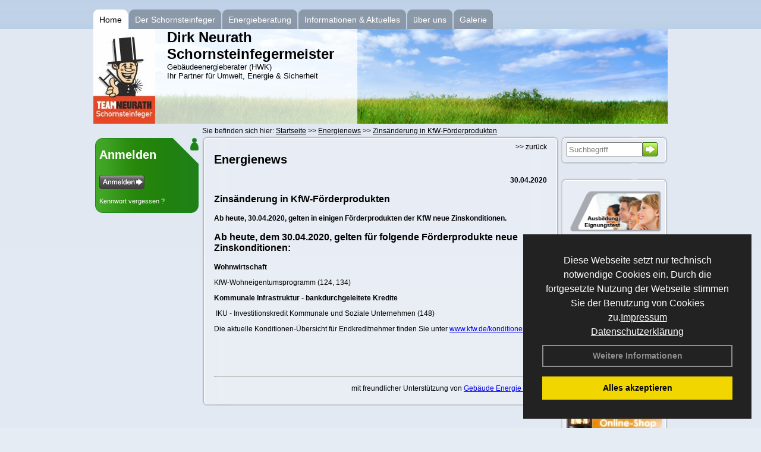

--- FILE ---
content_type: text/html; charset=utf-8
request_url: http://www.dirk-neurath.de/Energienachrichten/Zinsaenderung-in-KfW-Foerderprodukten.html,3255
body_size: 85244
content:

<!DOCTYPE html PUBLIC "-//W3C//DTD XHTML 1.0 Strict//EN" "http://www.w3.org/TR/xhtml1/DTD/xhtml1-strict.dtd">
<html xmlns="http://www.w3.org/1999/xhtml">
<head>
<link href="../ig_res/Default/ig_shared.css" type="text/css" rel="stylesheet" />
<link href="../ig_res/Default/ig_monthcalendar.css" type="text/css" rel="stylesheet" /><base href="http://www.dirk-neurath.de" />
<meta name="language" content="deutsch, de"  />
<link href="css/allgemein.css" type="text/css" rel="stylesheet"/>
<meta http-equiv="X-UA-Compatible" content="IE=EmulateIE9" />
<link href="css/css1.aspx?id=93" type="text/css" rel="stylesheet"/>
<meta name="google-site-verification" content="TVruQalJp_QjomGxdiZKwR3OSm3jqrD4hSAV15HjVtE" />
<meta name="keywords" content="Dirk Neurath" />
<script src="script/script.js" type="text/javascript" ></script>
<script src="highslide/highslide-full.js"  type="text/javascript"></script>
<script src="highslide/highslide.config.js"  type="text/javascript"></script>
<link href="highslide/highslide.css" type="text/css" rel="stylesheet" />
<script type='text/javascript' src='Scripts/jquery-2.1.4.min.js'></script>
<link href='css/gallery.css' rel='stylesheet' type='text/css' />
<script type='text/javascript' src='script/gallery.js' ></script>
<script type='text/javascript' src='script/ContentAssistant.js'></script>
<title>
	Zinsänderung in KfW-Förderprodukten - Dirk Neurath
</title></head>

<body id="MasterPageBodyTag">
    <form method="post" action="http://www.dirk-neurath.de/energie_news.aspx?id_news=3255" onsubmit="javascript:return WebForm_OnSubmit();" id="form1">
<div class="aspNetHidden">
<input type="hidden" name="_TSM_HiddenField_" id="_TSM_HiddenField_" value="BxMJl2YsD-7Va5GUx1XW6vrMFpWkz3rf7xov9zs1dOo1" />
<input type="hidden" name="__EVENTTARGET" id="__EVENTTARGET" value="" />
<input type="hidden" name="__EVENTARGUMENT" id="__EVENTARGUMENT" value="" />
<input type="hidden" name="__VIEWSTATE" id="__VIEWSTATE" value="9fM759F4gPHRD/iViOxy87CY9YOYak7ZHCavxO72mIyPRIv4hBlRJNEfvxllSYODIreXZ3ExUTSDvYJ3pGNDeWijOqAF6UcaNmVaTjibtNDyVgcyhyHjs/ZoZqAizR0dm+6TcV2HRHBLun/AZiLJMJHHVb2L5cUt5tTOADRaBlOZyqFEt+nsLaHvV2SsxboksGGyNplBYrtrJZdd84YzS8cMPJcWP1pbNbw7P5NIK5sCg3ZYqzSHzleJKrGH6xfZ1TC1+evxrxU0yJ8ZoU/kGUoaWCd2BU+qA45F19nq9ojb8zK+0d2/hYgfGRDplBoT8SnZaTkO6vqMYXH81Z4eZ1JlL9d7HeqvYgUC8g0vuH8p3heTaGdTXEWMzF/K+HXmH0YtdXi2h0MOBpW4bCiQEBRBUNC1/RPhjT+pOm4sszKPQzYRw/OxWeC/[base64]/[base64]//IlC191yCdbOXw65pwQXGBhDKi/nlh8WbbtXkVWQYu4ZVhaqPP9leBgoZnAUMZ1eDvPyiGhlf/rka+Lcy9So01x3jwipzq9bi2TaW2bnN2htCGOBm50058THTtuJdW7derWSg521lTtEPuyA/Ri4wQnRg2eHZWDhzRtkEVy2Ps8faNOgsAmeSHtoO6MI4rTST7Zlcw2gWM44qTa6TEJDm17mneDmYAbH2ZVWGyCsUiESTl/Ifx0dTgXym5lnjq2t/MazNzDxrNe46i8fiLPY7kJl7mPhEVnPTUiRRQMolsZzX2OI+3/ltQ1yFGg7gc7po6/hykqLnm5uOuDEHlpa4EtXuabcNH0V11nDlY0aLdObU6D75nFsA0h82XP1NMXNnvV+SESyXUsZwX8iK/eUTe4fkGw4/AAAlzJHi2en1tEQkpNl9dCGPQgBFrVeadz6bQt0FOvymaKZ1VGnpw7VCj5LIM92rzX99/xNL4LP/QCJDFo3VIcUf51bQkkxkq0/wmdJQ+UPQ+TQuqZTlxQMDB1MihF7i93SFeRYjK+Z7ruMM9DZe26PX3Yni1dvkxPm+j93gn+anUOk/iKfLFe39pk9DvUdTTdka0/BD4R4eMYi+a2iX28JV33GlsAr6UcTWSQtyYXPFJdYaxuMKemBcgCfzVvwsx9+cVxh3V9JpnnR6YX0IgDf+PqQdiXcEXVDagRUunexutRseMfxc5pLa907SLkv64SUC88vBK3TbSCBRmDBn6iqfC+hs2fDz/OU/Gl3rLXeCKez5tQgEw+qmjDvPfaHsz6sCVygpA7Dm4p6RknQCnNhP+QII5IdxlEyyX/DaqtuipM5EfB+ghSuucFeTKPuLQQ9gzKuOFsPq0/C/[base64]/+BaEQrwLmcdfIW3hyzTwISKp4UE1fDZbPBYmAW26DWXvA9YPbyyFdbkRS6Qvf+sUiCeVPHhdcCyUm6Mzea4EZ+S6Q0QzuRBIiKLHZRRlpXSrRHD9QcOi875kVP3Bs4O4SuX19HobTyUgWLO3/DBOcxz+/UIGg9RvgrH5PYDoFdk81d0gOphXRF1Gi+BDsY9KqBmfmtnoDdS58fGQoLylphE2BnAmeIBjEGL2FIBw+DrIj3xrLoXta6xeMBhVgk8e86afr/ALy3baw/hKwYjE8BrE8OyRClKYzlrBNq4UsCwA4fH9mztfOS2P84iMdD2AQVNBu5enkq95R7Z5lqDUrJ31b60A1gDI+1MvT+GESSJ4sfPFFyns0LvC+OLO6VNshM7DO1/6x/gpVvG+EwvvnCnqoKLXIZWdBhrafq1DMv2ABagOyk0++lArVKQ4kU6LtdAEuEbTaGsgGv/pe/pL0s+epluBa4lO8ZRqVmkKdXcQE+AULyfaDsCMKh7OpvA15xjCnbKbMUyMbCpfWZHQmypvLnC2G3p4E5xPRs7GQekmgWr5cB08b6KFlbYVIfeozbuPIl/OKKkTGqNeEp+GIv7/NnrtHQfSqZKZHJQM8r8JLC+JWrblWCuZj56cgfEpNbvyWx2LGIynbrPtjEdvMertE42YtOzDiIddvuV41A9sm2AzPgrKAUsy7DS6eZE9hfGCCzEUpZunP0RO/F3jylCJHzSpt2cIG8rI4yOtkkrxqni/9dENmD3KreNk7T49wuQMG29j7AM3gONgaOIyd2FswUwOKMeAgHS3/p0TzMg1xPUu478xw3iXKFG/ktm8WszwXPmMlkISaVMbjxDSd8Q1U7E+5pu8fsGytSh9/aBL1oDEePpbINZj8CaWKCsr0QKr58K+cyxzXtflTjwbY8iz9RyVGM5QlIhceyliTxQntkMmcGQKyBZ/GkfrdJNajt+cnV6kYszUpc8MRwOcdOGW5wQwZLyymRwPpsVBqL3zsyJQw198ijQwIfwpfwqEHQQjfYwYB6UQL1r+gVXWE/lz3sPZd+MrHSzahE9naSznu1cGQwh4rUIWtE/d7c9avE1+DsZEIA1JCddxeAnLlcuubFGPnF8V/wkgmPpiujIfHzctgQhMZEAL7MWyZykQVnbr0QHf9KYxF3UGDbSWbcnQyt+qA9fE6cxeDsbERkE+zzt93C1vCCI9Y/F4Mtk2FtYU6Zn4uf5Mj08BTP3UuaEGAGLO1VrrBoAM4fncL7E/dZVF8759EQBc4Jax9kapvSQ8fYauByzDYvfGY69VMWRUu/Rzi9+tvJv9UOlX+NonvA+L4yRtGwYsov/VCKQ5vO3YoejcO/pzdyjVzKrJe24mJPrVKS0UD2UxPEGHt2Jc9fRUXREpR/rokLGFkDputsoURuwfSCOatHB1tOfqHtYvhXSZTK4CcB7EYs4Kyg6eGoRLSQRIihf5/yo/4nnIQTETiluK/IMJfXcOC+yZy43pRxJYAkM8y6+tfRGtWayMCTYnnnGJuKilqXun9BLDS6tsHuwvLJNi6GmaU5RiNzPxd23jqOt6RYmbXd9YX4l+VMlMRFEEGO0DkuGM3K78GEvmo8m1cNaOb1XInOb0f051cZt/13Q0LS5d8IDFc6j2pGmeL2NZbKuptxL3j+0et8ZOOrGytcUJ+KSkkZ8bHHuF8B3/TMV2gBjnLR7DfEIV1UbQ/hNR4Q3DI8UmW/9YNT76p/uXl/5xvk4hlpq2UFh0oCak1SswDiAFSwYZybmGOWI1Gu/6rgC+oEqmE7P+t1RpoXVksb8BlDkzBa6oRPKEwIyauBs3B682ah2frGDcIKpBlAQpIT2biopT/Y6i+kD+o7eZqWF5kYbZhDYh4FVJbQoMgTMiMdVPm0A+fXXWuYq9vw4/tpXZ2sFVOphs2lsvV6KbbqUSnPv2DZz9+2RIAMnfm/nwpkVbvIERcrJfQTnJQSDo0zzE6v02xzYGI2o6ypRQdA564DRZblfasO5DD91lhBqrMkn4qpSEe38pI/[base64]/rOrk9lsjYEsclltgt8TCYiiQ+3zGrRNKCGW28JxG4kVIWFoIGvjCAiLA71XpmHZfiwLipxjbdiB1qF14SkU9wz0HytPHXHjnoI+/f2RkB1HHdFvb7AlIXSQ/[base64]/YC1H5kBsQr3ytqqWwGVu6jw38iXLQ5C9UIusjX9Cw04nZIntjW0guiJqwC68adOJuNToMYZtkylRWiCudk5AyajIoA34yQnJprI92iflpcSQxsdfPFFaYwk+G7Ipqo088u+8K9leJQK/w9Rjk6/ijFvuyEZBC7XfnMkgaBOBJ7u9ajwIfsnUvs5st7+hGAo7Dshpo2uMHsnU8/FbevVFcTseI8qdv2EPGP7Z+nxZ6gvoOFkR8xyBC7BND+2kxRsAezEwnChJlQKAcZaz1lV7zaoNWAcO29BDtGgZogYxMysu7XQN/JUmHO9A2LBp8oH7ywN6VDOyuN0pLGhFD3B37CpWtudnm/8JqEZ9zFokQlDhz+p/AenRbpc0yqf8s0MozCNW9WPC9rySaX9XjY0fHCAEQxnZPUadp4xFRUXJ+8MZmphWiV/4a/VLPYyjlSpE43Guf9BNHaaCPOGYR08UtwP+xSUsFYQJOoN+zbfRpl+aZYtGHlBSSX2iZk9lVrgkBZVsEF8L0uyZN1b4M9HPN3QKHsI2CbZjPvr/[base64]/yrUVGWvuIYTBqfKMwWhFTsM9i9JK5/L7Bh7us8c9HlZLpyLhFwdz/7/dy/l6kfmCKew1hXGlp+3bKDGXxf17E2goXlEEF6XxVywPWv9Uy/nxS9t5eFkCxh5jD/10N9Zy2I1n1pkkMJaiNPKTvXPTYGzFqBM2wEPL5OkNa2OEQOuzqRvch3VsrBiE/wLJF08b93Tpn9saX45xvWMsZGulKHPvDdaE3DO6rYAVHaAZ2Wof6DnxyNMiJ8t8kwhvKK0CrYwIYkXHMTc5YF8ntw9Mno61GBQZ3YEcz2y/ys3w860E7omdLD71gNxINk2pVkdfUTG938JbS74hNeY+yxpxABm/knA1siszrtdwfqCfzpNmWHQPNLxihK28vhUwwHWhEIdoMBMvFVSlyOOojnLLjoT/Dj7iAAwG2MYYsTGq/zic9PYlGJezpoEGg3ctSrLmzIF+YAA4RX2kY8krsnojJXuL/KKnjb+eHLFfPajqUZjvYW/3kvHdrDC+FmF5dYonq8D8VPzTN/8H3mcq7jZpoZDLW25I5npwEc3vDaYY16CVXufNju8gI20HdnxMSZgZESA49uMGNfDp1I783nuRp4wrlCaKT4XQKou1S44CKWFQJbE7hFbaVjuOKEZ0aYisudfxl5cEKZscymMRAfRCOmA7z+ppNsqjmyo5ZWvuvlDTY9tVZDk/Vub95v8shA3+QXFwNV2T9ISrot1xseGenn7toYzzaErdKlNxTYPcLdc4DiD7+a+Ct8eQ+Q/SKpoBNue4spV4Zq0CunPAtUi4O1y8ZSePnjN+5jzrQ/0kN3sFyN6/OOeU0RfSxWOmxKctEq4rl08l5OB9uGuUIK8Gz52iBcg12/aqL1ZCwvtZXMgaWCVETLm79QMxpFptpOCIgeRlt1GA8Q2mqyk92ZhMCh2ujrV/5665uHdNGKIdKiu/7Z37RvOO3cYqvWlMLFvHIcb3T4Vhexf+DOU5tt4reaNxpSMQ2E6Cs6Ih90CtVp6Rx1p2wlHxNZZG+dYQx4grEMrz2Ze6LgiDIlKwcne36mVHNKq0ohdNiK3nPfJL8vM5nDmitnxeLGDsMyijEjKm1ucxUVcMtvPEAg8pBZXHYke/KI9RnTJlaM5OBWRd/9OdbYaP1fqwaMxkDJ8pN2LxQlUYmto131OUqM9h/10F9JJjt0R+8Mv/LqQWiW9MI70wJSRKUaZpZI7rS7SQMidQyHfD3QdVc9netEZXg+L1Hdy7CoduslUmWhE6E5ox+MgQkZuYTslq60oM0u+rnjA7kzQCX4T/5itOTbc6fO5j6SrLwchYYI3qwzBDT6iNu/3q5cZ8+z6r5ilhzz7KXkOApLgb5rAzNNiL47BZf8wGgWJPoyiOoySCA0BJ9Syi3oCo3Or0XCKZnd52dNYFzap9Y729mjeuvNlxo/oye1WEWOv4bws6rOOOencPoLoR2M6HB0p1tVoKkkwdnWi1TeqIXSljcGy5ugRPiNFUXKaI0mz+RISSDmDvHnkH6cjxgxVlCq17eW89P8fH0faBsDVUSyVmX9BCfcsKyQxS/J+gjXVUr78wJhwmJv2G3scd/znBx1MkoDt+HZClbHs1Wsi/Bg8/4X5XzG3bf8JmwkYlRa+QOw4o8cENHuzPqMV8SbLKczsgkxo127aUoZMCceIIyZO0AG/8vjA/RA3QH00PQmv0GPgTrvA0kLMHNB0mlL58FhRC+uF1lb2lc7ttSKS5otCOQprm8B3mGk9heGbutaiTY4Tuwy9AzxlfYdKSzFj+knYUFwCV7SR1ZGhC3dlZ6m03YG9j/PX1dzc4xHOJzPqvNMGJfOmCwbEfbh747cX86WpzzBatCJ3C9iyCluDMHctTmiz1jJgrCEtQ39JlmuMKRp1NeDEiYlGO+8fDJFFsZJezBmai6R4Jg9905wQHXZTgB9cqXiBQKKGIUlhpJuN948hRGE5I51ZrPK/AmJJuDW9UE1vTj99jbj2XncvqXOBiNwUP1tSOlU2DmNO9JnIqAcRzURJaeshe2l2s2SYUJVN3cNcIxjKQz3g38eQe33945D3QmQPDmZp3inVjNxh5e12I1DU8aLg2Effv1fznaLwfE3JxgDoXBPsEZ95v8DBaqRMe8cBBSGokW7KeaQ2YLid1gRERpmHQizj66OLcT7/Y4qaqDCdVE+xgC7w02iaXsNSWevzknUPA1M+aQCHQ9/W/JRrQjGzh21tAuhpMWviXnyrA0FIfJKNwA2kBLg9oHJCVDQ1ADAjahxwB0ftuZ+GbGo+kL01lwt3J6+h+tJAhCHh0fbPiB5/rGwnw0IzMNUswuR6Dmy6Z9/el/z7Za7cMtaakihS6s7JoAq5/uE8KVFPxY+E3BOxiOMiggtrGxAaC1Os7mElG5ygMlSRCeT/IR7w5Hq1kbbM94w2NH2k1+R+GFG/wLW1Iyob3ZERo3NHT4odNtj+W+Ewwk1rI/N4ZAGZwCNrVzCZ4vBxqJSYPv0r1+mTbvhNkmm7OjnO5noYLEF+6iraSf95oz3cYrkb5N8M1NjKlyF1KUZKp+WFvN7mmlIijTUCVng3bLfrGOrX1GLscy4ivLEjkJp8q6+kkCq+MCRoPm+6O4hYE45AGL5TxZvvcvIZpTXTYbRS5aMLkHB/+xY4RkekrWYIndyGS+qUgfBk3HkuvwsEIe7m5MXBdDVtin0X9VpCfFcY9Gi/ngccD+/U1gPKyNAvD/a2JfeWZBokE8zne/tHndi/2+lQkh3tGkeNtZd04w+9HOoCjK2UuwK1cLyWCreNpXWx4rS1XmO5LcPDdMHY83CqpmF+0iV2b82RwtzTQQ6XGa+1LIpYUedJib+NHnV6pyOOHXkBzEl3G4FaLvb+LokBe/[base64]/uH60G3crf9tnSIIYv8WIV4k1C/2b4A89CeC8YDL4Lvr/LbXKCEkfMXuxrlhEKLa43eoSGnULw7eQWBk1wWn20CqxLF7pjZBetEY9TvmFGV8C6X1t5JUHS4Nor9bYtuSucOOEE4wF4oCOGH97MZAMG6dLo/WHBiD6Tc153BS2pNpa16SqT8tmFKAPhErFsZ0+crgU0n9QKInSaQT7Dm/ldIYVWyAODbTTZ7OzGh3CzJhFmJpvRATsNe1TKwiNLN/8w2KlHuipxx9E7uImOyapR8TD7upGwvTxOARvvmw8ID3fVffp0MGiYv72bV3oJgCInO4TqHseTsoCCbQqVqLCP3/P0tUDXAN6on6pNJEUGxd0CPU8CiCURRdIoqO5FNtduIMRYF7rlff8GRnFY4snzW7/VW0o0Y5x799mkb96cAVeDvj8h5wmhsufKCio4gMqEh3CCylWqE7/q3Mc4nHbAQ8I/QOIdtiantB8n01cINBny/dkVvCHl9BTwT4KRnMrrac91/3KgmweYGlAPWCRkpy+5dXOgvM2ym5IPrUz8AmYAfcltRmc6YIBqpK3KFYqDh+s/YmH7IO94EkLDhmIpV6IENv2ZAROW2ZaB40I4iWzqE9xiNJjfCOv6Bk4cZp3amCdb08YjgL7z9tSBJBXiIfPxvk9qchP8qvFpaOdhqMdCuQwsZPAfHZbd0yM2j36JjMxvZyUsZv+spJe+K0xUgYFq8JFWFx217G1hXOzXA48cMJjMwV6k/nZnQOhmdzY4SjcO+wPasdNgjv6J9nP9ClDqHbvkJTM7K/IqUuqaLKcoYeQqFrLyoAKhRVxT2fNM/RQ9MZtF4Ne35kxopvpm/yKRd8mZOrwlDNUJAc6YaFCtH/49/gY87l0SU1UykFI0BFVx92sTu9++u4JPX9tJI7+0BKUKdZ+oklAWOgc/kvwCbXN0WY5ovmQ2qAe0vIKjRmFsmKYi0E1KkASlInx0BCceLkiLj/odYwmdDM1F0PZrcDnmlxY0GlMVnq5KQN6wWkbjYy7IOak3HTGHehl/O9mdjcZD48vKe646zWZ9atSHJrORMkOiCbmLaEzvwFNTUBdj0mb9yl5TomqpYrK5n5Sch9p100AeriEYRouqG6+6XjsdGqRThWzQVOjIhd8Th7OoMo8rNtrh07jrtZLN9o8MzWiMEbRaiB91jGSgOn+nL2/2azuH8Ku8bmmjsn8J/WdcH3dkD6gdxwR/62TCDZLFehBkpO/Mubd6HTx5kxgjBR+rCxFU1PJETpMCQ+EJpRU0hOpPEHFMi98kbmBVNiESRRrE3An76ZfiF2UFM0b/[base64]/ui2SmLy3jl1vF1Zr/Jndl2S5ayGbY0IAQHsH3QN0GjFNkOpJBRqfL9WFPzaYCHZjI9wdHZHG2SHklePs+WjVYj/LGDksoV++Oc9MzABvYtf3ZDzW6dLI+dUmXc+Gdw4Gt9WGRtOj15GaGGT4p+yg98giIr89SHDvyfdGR7Va5vMERbSwlTJM83xGl5R/ei22syQUB7zWT9glaFUFoWJTKblJ0Z1ZzjUuYHRz1gubfSPorMqxWuRlX3rfpo8NGAYNMRk7Jl9t/EOLMUaEFzfNJgDDAEuSO+vhBXj4wq5lZ0tdXQHf5StlKEmraS7kb4hLoMvYCDEFe71wDDyLvosB1cLl44jF2JuuafF2hbRssz2ylM7cQGl/GfJmtONk670yGcQSgmYSBadZ3d+EyRrlFCAvmKjLpvLdEo8H4KGi75wJ4k+Zn8Zc+XQy7zMV4SY2byKzPH7bmutFQr0N1DdccTpQtUS86SuIZ/6Jl87la4/BS3iTWVxQlVOWUpoNqJgO06OkM6jpl2VHLqeAntB/yoOW1JbDbJVO6/5fOfCa+Hf6oFIvPFet77CW+hFFPKRzmeB6tWWQ2RqcXjsn6K14ym+79APlU+95mvy2Y+QNhRY0G+KhOG1m62lUlOC4L2fmJqwDbdBGKb2W+ZSgbxFWEhvXxp2h1u1I71jdn3I8eLPSj8XpRE1x/GLS6F0hbOzrGKePHmqaXgxVJoZsd/fqDBhvv1X0Fz7DhSlZeUt7VWnhFY0k3/PSE7Wx+p1pdDrrUDVv5f/uxCN4FDOUcysqTaPz2jx8+1lRuDxTfxQMYjfEH8qT8wEMWHzMpU4qdLbmT6hFOlfM61MG/EmTPo1sdh7MxMzM7J6yWrshVFe1E2NvrRp+V6tl0RDQoWXbr+D0MCV/BsHU/FvKhemi3c2kc150jiExcW7AwPphct3RXt74JbP46ST9LuhLYX2lcK7S9F1MiWEjpkNMmk/oXG8bQppNQjn0A78dUYGifDFWVDNRZ46iYmng5hJRAljdVSVMp+gU9AVZYgStUkj/[base64]/0XK7LCWgT37ivBE6trxWGDxbm0wFi/rJ+Dhz8QV2EB/03HxPjzPAGwcdw7qCRCmxCPUHW44dJHz4BxZadZkvCRIfRVRxSq9L5ukJbqS4LguIcG4jcy8LqEclMMn0NiYM0XzTlR67gOemqllR/PCakEzX2ME+nkKAnCYVe425VETchnjPBINBM5sr9FqiLWq5jYEDaIDlKLUhSUbAZO3+IN/A6KSolQuWWWGaf3K3D6Ap+9nn6wk/PpwlCvkbhOhNrpbtd7IW8u/Md15BXfPN5WJbIOQ5oonnDOaa9TPvPjAJtl0y0vSm8aq/[base64]/nHr4fhJ0kwKe4zexff45fvYCXv8ebzUq/LbaAlA1Zhe4QNvcMyd4354MtPHu1dpoYRkwHRBii9KiatzghCz+Av7COn+ZzXq4cDNWCmhQuTFEVK5Zi/CE88aJY+nvbm/qj6YTSIp+uHvCwSoX8aKJFbGiC7CxmnReAPJOf8M/S83Ypx8AI/[base64]/zatCfI3w6KDcmOXn66RKjmil6KKp077ArNX/dN29UmVsAxh1lV6exn1VF83hfLqqs6t/DflM8NkDX0xvEBJMxboF5JCoi3ntbbhv+Pa457BpF4uSLhIqfwTTAj3LREVAHmYpC/PAELBXDnS3tY/hqOpcruA1/et0D37a1lNsWmyJyMlw4o2TpMUHm2CwFNiMyOf+f3X244PdL5QeGOUrETnHK7+0f+Juv7s+FatqcPsm4ghKiPeW2BSRQvoRPbJWeuKRJbMYh/ZiYCA/gDdgyxOyoTX8GqNO921U8VxJakBEUIyLcsouszTL1LAL/bUH+jAaa3hMWVsOxkXFNp2DLoBY7AzbNZdTCyhlSElp0j+GdcJxUKtq/m0iqiL8fXm09cHauUFGX58gjzbFcW5eVeCoiPMEt8LVu+nB2KqqccoM59/cqHnY9fC2ZAYJEWxhnRVHEn+IP/HWi4DjJsoPYHZKu+qziXb13kMcSSCd8Kx7NM4GnUlimMiApB779CSMjXCbi/QjHzDvHZ53s6Q9b3eeithb/IOzoRJq/DLl/kaHVk7l5q4Z3x+M2Uy/R8ZkXDTyznsikhIS30zvM8He6NJMP0oAJJU8OaXLoGYBp8hymMRAD86jGfRFWQ4cFjwoNpE6JbYCqnFBRQoyuzmC2NpLJbSC0vijaVGvQPvOZO98QYkSA/0I/yjX9OzXcaFrF/mUjimAFDGWJI+VRQNgj06B0qTSTPayxbZc4g70EgnNyl0tV52l/DgG9cHe3pHs0yDyTOD/eRVvft7+dVs7C5/fJ4LFLWRKa20Fp6KTBg5l9cDqFqCby5WN+KUmLU1UNzoivB3+dit25zxmzqkh2ycrvTgaxPIVel2PIEgilcCg0QIMKGlX6u/q5DxgBuqGDIFEY/qYPHBT5pPGQoOgVV1Nz0eih38sCmbd0u72aFAxR5JnL/EEphJL4wJXoiN3au1GtcmIgWw83OkFKhJ8vOz3F4euOqg0ENiFo4x3nezGePfhH7VQfMVTSpvh2YgcDU5shuWaEUz+rpMT2IzHATeYzeuhJ/n3FLYVUsi5021kkoodf9+fqo/Ixm7S3fs8YuMHDxWR/xF6GoXjjnlcGxq/[base64]/LI1RVFZGFpwmno0u5nIpliWWzAALqo8gjtr5bO/Do4yE2vDQzycyBIhBkPu+cHk0Vr7eTCZfZdnWqQRwg56wPFHPe22ZNYRApTsrGCWIUOVV5woqZKyFGVVDSXFNANKS4UffYKA8hJl/8x5bMrMzvUMqJrJfTmr1DTa1SW02oQCrRx8vWJbbQbQjJwFFeHW8YBv9q7NIJWuKNgkt+puVn/dIk90Qg94IeIg6qBLmBI0KMn7pBnFBQgm/rXzVrJ+7vvh1JSzivRYyyAH5W861RoR7+ZCG8UjwgYvdbL/sd2sqFcjDXEeim5Xz1kH07wonWE0omQst0uXCjjM1aD3kP7SjiRUll7Dt9BOnQklC/45WwpnQdi1cm3hPRNLzSEwL0fav5bPOCGypuzcDZEQIDmltLBbKRuS2BUUIWdOyiSIvztRa4iXkGFzgqDcLHXRPy/lm1Q8LKSrOTNtCpRmL7u4CWOh9lCxgnw2nbAa69cVjkyHZ6UzUw+UCzhdE8egQgJarPBGswp5jCTlxM2Y/r8Cwblmf8J70b6E/M2HohQr84KMygovCjX0aXbvUNYezh5FWJDWrb5QGOtAHzuQ94r7VeIt/czQzehOuHtGgqvjmhRCDdTyEvEGhOOnwt1qtHdbxxzCKBHWG0oItiP4oN4dQl8irQjB/17/UpL2mj3NDtmT8L1B0aeL0pheFsm5s0XdeC8KLJpQbbb9OXoLCjFbmxr5bne8wNYbVMfhMWwGdhGvX6vsOuXYlaiR5Zqnz9D+ANQwwoUHpv0/9CuPfHguVEQXbxQwZ0fBYSbNMLOnRoS5C8/IDuqtjERFGy9S5bllvJ+VZi21dqFuLTAfBEWKHvg+NydvIqofqUozjjRZXnKo3APyFrw0ffP63G1SPl+rzpIgJ6f6/FKx2LkwvxQI6sJ9wznFK1rDifoAqXHAs3zY4Zmc66KL0Pdxb2/ha3k79+Fxi3TyhnBFkRvrcoOO9cGfDFbuJoFFqjDuyJ27Jv/aLunlVs9qBDa6AZEDGDPFGNPo1iYBoeHV1ft/dSJ4EieonCuDHz/7wYP09ifIiGga2t0NhL+8nae9YPzOQSn+6fBc6r+DRAPDcThuhsOGqASSMpyoui0omOggAlIE9y0wgYWx5gw1lTRcmdaFQj4xPsnLYPBLblgc6z+XaHmDTIwBb7MrChulm3xsLLdK1Mcrf6pvcdjcWjF/FyDZxqRry/VQgSVpds75o72YfjPJvLgi6qcwIxPqulCOj1op/IZESxKD+9wiqtMZ5lUaWw0C6aXZSLbARMKdMAny9xmyAOjGod+f6ldpLMPpaWO2ePXIcJbym72CVbdvBPaOBji+9uqPrfQVAlKeznmWH/miyloNqcfPKACgmy6Jk+cKCEkDtVpdaB4X8M8cJefZccYxSFpZe7lfPUreH0QaihgP+g/NbDIqJKP03c7FjrlogkoTD+Dr0IsYNDcnnioacMecfpP4L0fCl0/xBlbF0JIMfu5UK5ktFO7imweOgepyRyR79oVT8o9ZSXXPfVtqLAcxxfzSsXlEn5Q5tFmIo0eEtRPa+g04oi+cCDsz6DXn2ojPK3qlOFS8cM0uZaNwhHUqiLyCopHDWYFAzGvRw2oOyVgVTfiFw4edJ349VRHScKeav0Ww9jnF15PJnnomS47QKL/tpoMqjvyg7Gg+C1MM6NxGDoms1JxhkWgPJmHTK0xvY1jMNX0KXWwovWfruw4arXYI78M94xY8RP+zJjkNM7Jb6h4FpKGfaVaoZ21ab+w9h3grnJks5CKgerFPHLMtTFbWM2Zocc1j9KKaa3bEJt03hdAJwsfvTmmNf0fN9sFzY7vn29G/F/xQhyqe/9zDizR0SRyiMXhi/noZcC33/eE/EtjFIAPKA+GYRUIpiDo0jcU3KnYFzVYwqfIJLAJJw4ukOAQT4pXprhvafpCNRrfgphe6UrpWqCR94xaKUr5XvTIPfnvuErY5Ud7hTaA7FnShEq31KNT8ZlELeBtpF76DU3CI/z89J7vGFVdVdKbUIho0sQfdWooP6Zt7eo8bqCArrNrrDYneO/[base64]/IbPfLWc0K9dmSBt2BYLmSoQUeA1QTnUa5u5WbhfS4n2HnjujO6WcThjsn9YDwVejsZHsaa1UHkaqwuJiLwJa8Px+m6L2oL3YAix0yXIc4b0Y29f1ONpCTiQ4pSZC03Y2uYRzjwJfCNSJqlbf+n+/SerGHuVDn1xy8FVToOydKJZYS+aNGOeK06GZ2swxSQJ1eLlF7ltABF5c9Q6GIM3eT2a6dcj1NaGiyy6/tnbw7b+PMOl1wTXkmD2eYaSr5PH234kHzm8/SPBHJqGSlZ/uibQp5hD/tlO8N8FN0lYuEc48kW1BBInvc6X6Mss+yLCyH7q5iYe9h5OksxJ4PT23NfvaQwnQMUZLBQjucBMvEDLqa3MjKmam/898boJ1+LBElDZ32h8SReflYUc0O2QW+0F8MCdhMzucQIneH8E8vFvEk9yjTRJCKG8WeP6QDd0EcuZ1Rc5OcoaypTxa4yjA+c8PJ8mid4EEatfjHVx/MHe4c0JBAfb78NQFpfIaK1hLw5BfmCOvBcolBsshGJ75kI3BB+Ed09akm/LUdI+lOAULkpLmVKQOeSUGTkwr+zyDL3D+zh0cI45oWTQEK/11MxhuWWMXh0Y6nj7YVbmViofHK/UM1DVWCM70a595zXHpTe1SZKEgyrKYbHOi2l+5l7/qZM80LgrmiBp20HVCBh0RjD70dQ+0DltmlgXn8SMNLGm8GqZTYRq40A/r6QAP5muQ1f/QzItyoZfe9XsGNZ5wTM3vJeP3EvWZj5x6Ky/qxR+BNKZF2XoqfP9yi7CNcnAVapX6QRM5+5iPVZlTibnVUPEtcWTRSl8mnrkVVO36qOEeaF0dn33JWi+5YO7zQANfoSSCAAAubXpTrGa/9TowHdF6lyb/aBR1hBM8KDAZ/peBpCrQIEsO1l4hRMQJrmpK+MqcoQ3tuYhVcGNYDRBCxHFHiUrOTmfbEFR0GQzwHjRe890FpVirpLi4Qn133J0gQuanZGcJ8OEt4bdrU9l2Xb5jmYd3jdtYP064Vk9a5CSqmwa2te5+XrEffJnRXCj/UUFHJfCjCwZ+mga9P2hla0GewKgzBN0MjM/M5ybTuw9xOY7mRA4JADhgkR5fAiG7eq28Nv+Aif0CGpPSlhvy7SeSnKFk+5Cg72dgasXdmb/2WMnCiJUF4llYTxFaOj4ZyJDES5t90UrX/zLJt5qGVVOEuU5GVZApRHHPzbHgAuwhy9MUCt32yl3Rd+k8Bo2wmcg8yoo8oqeQBxJeezaUZOUAPHTyjNBYXXxwy2+u37sDRGpeNup4P/6gVQUKkFq1eCxtRfaakIWjkHA1bW9b7w2yLbWTvmrj/VVKy7jnERfrZn2OyJ4uaF+73WcPpOj4BhlYtaR/R+o55jH9zCgi93HAb7NAZnrGAu+a3qj1uWWApVMgKs6CrL2y26stxYv/MbyVQWQzI5IoZWLSMazQzbkwW6ck5toCEOI8DNp+hR+Bb3/1BPpGXzzV+t3wpTsVkC0b39ZDGsQBJofVtN8DoxqhOjpncE/UkY8gtnZNUF6f2I5Hxms2RicCP5MK/rLEg783iHFLQ2degk6/X2XwF1WLxaUUJ3dVE3hrEHuAaNexwfRk4L6Vy9EcYrTAd8DDhEj9T4R0kHYwJR/ykgA+YZyf+xEFqo0JQ/kG17d7CVjfGteE+hvhSe0c0JnpM5YvhLb45g9yZ8Vw73od3LSOIHhw+4T7OQT2oItsQ/bVO3QrTqqXm96IsCLUVruqTQwfxnwxvrUYOIQHVKXVsfd/ttRXnlWOyna5pWM5xW/suP2CjB68hk+27POnPRX8yNTvtO9oYXxu7XgVm45SogkL43vjTYHDQwA+JT7Klb2KF5HyJJ7kWrj4tQul4St7sjQjAbu4dqvRdMC8GuCNS7DSo2K0TQx9NkKgOWqGX0F2J4AEqOnKdybSVObVlgGPUtZZTZWpdnY0xTYwvN6ey8Dlc86j6RQWYY7MSjZzIH97j6KX/84XiKDoEriNOOc4hRpfJsYNCd3dUijNTLGRfEZbiOkec/e/pXe1scjYe2LftGCccVuonBsLGXLTDlwxYeKwjBk3H0MsTt1Q4QWU2BmszpK/C8aWU5yFNz6Edt/dY4d8xij0Lfeh0iFjSTdAIqx84mMLHbwgQW7Q0ymvjaXTthOlNHLroQo44fiuoiERWlP6Q1/Z/bjDYd83R6UEYQtRi0nIdziSOE3oXlBWJyzoR/[base64]/WbYpW4gkPvdjkn8Mm0E/a4iAYYv7kFt6b7NoU4hhH1a0Qj+f40i2lOMPYvefHU7v5GilzDIaUa0OY8cFzgbeqL010do9mNbNgovs6gRACa/HfgduQlZKsthzkLwtRlm/I909blahylSt90jh46W2N1jxxLRjnxogzV6mGfclamfU/3TTIkufmUZEo2ZN9smUhXyN+ppcvy+Dk5Gj9qdGyqKcoPGCTrL/YrOauebpQ0jtlc/fnlMf9N2IKILoDbNyLjM+m2uoOz1pBYKHp9WcAkoRz7out4QzemkF7u03dm4dJJAr1lzr0PIKR7UrRaR32ahSwrWiKk298UVRgqA5jnokCi2zns+GnNyYFDaQXSJ00Ps4isvH/LjEJE0iu5JXC9ywQImahh/ukvFdrp/MSBtH6Bul4WNhuvFfsF2FBTH4JKLu1N7bVIfZcIkTERp1IV+A1BGn4Tqex4YBgQjG7Tuy+sChmWuNMPxr1ofqZ7ujHPfOEA51/uxm0GPx0KL9n22bJjJcWtLtww4LG4lUKXE18Hss+BtRFZpge3VRNOeneC+cEDGG/cgOYl4mLYIgTmRPHcLmrNHSPSxMLmYZiQWW8HxSPOepNH8I0QjKFeaR+BsR/mmWK0dgJMdmhQ8f1yLG7M6YSERKJAzPubfHU5hAIIdqDSJ9PtSPu0BfD56cAQJA8aCMn7r5kCeNg43EVebVufqdUxC0omXQvUDTAApjvLTy/5zx+h2YG7GrpyEUaJdcl7XENcG84OU5Mjgt3iPE0HrnNG5m3GzI80EhCr5GKNPOinkYNepEoLOPOXdQl4STvbkbVrSPCTfwqYzvD4uMGaR7zHT8u/6/AwXkCF3qxMQ5QsP00KD818l98Kx4Y5BKNdF6RHcjhVLVJXkxu/FktIKoLF4rstLpAVF3ErgEKCf3Woqvdu9n+Rv35KtYssdEoSMEUia3A2UNSL2T4ujwpWgqAdTduDTNn+md+EFzt7j0/YZSJvmLuBCrxPyx8aAFwlKM6+K71lKvMwybMf8laA0jDqUCFXxLBMU9kH8ueZRmqkOdy8FvkBijKqU+e6KIUqbiirOU11szZ65Pz8o4Qxm2BjEDW7RwAAA6lc3qswUoj4XY2mznQllzz5Ae4hPcYr7V7kephQZ/4Lz3azLuEIB7QM2T/DdXXji47Qdezv0de18Dyb0JqVs/GphLQN6/MhOnrE6KQZHnhw4pw09Ghnk/NctmUBpcEXRqQXj0JuHgQJp8ZhSlEb6sWxhTnAa0WqU7JD3Vmdmhdpd7C2bmV3RbG1ox0uFZ5hR4Ogfiy1IE23ENDdebEX+i9rAzCmVe5yrb8uvvS8MQG/+GDsAVvhn/ovdcR+TF/8Y2zcdiqsGg5g/B3uvfkZsCS92jMrFduoN71xzTLLin5Di0lNytWyWfDa17TxPIFYbymMxO7FZyzbgXzV44nHaMUBGlPNlnwqa+LmFcTe7qzl+pRHil9TRAyGEZG9tc1TCqTWiZLd5+u/xqXVmQlbK7fN3DAmVodItcQpXwSzDnPTwP06ifP5gOf1tfO0kXRx/QkR3VWVQ4KtE5z52dTpDqcgGPUpc18TXe6g7V14tbWzOBGb2HLLMWBuvkwGsgYK20qD+2xYFMd9FTuOd3pTfcLwXfooN86ZINSY1709cy3uAley7pNNrxtMFr26lUrCzq00G2/oF0k1aJZdD1qGsQoWUmMtkrzTa7xw8ZS/RccFQ3GZlt3Uh8lJnv85Fx58yu76oRfgObMkegenb20BPJR2yIcdwsZ99sdQSwXgHa6uK/usBdY9hYf5qd5vt5NzZQXkh4s7Z5+SbgDU6/3yep9BFpXsa3FhbcI8V8itCKSsucioLd0y4waDHw+wL4nE4zrdD8sk1Q1HAVfzTmeI7fdLT/PnCGK64yJr4G3h275gwqAZXo1oTm++CgJzIxCBFKuo4llbIcLiUVHpCSxMjzYGoaVKuZ8UI9YGM8fvO9dmZ58YCAql+zUyhmFp2KGhwoRd5NtkDHELDfURZmS44r0Ej3PRPKJUlFvYP8jrscMrWCFzsTYYqJR6otPnFeQ80ur0DW6W2/T3p/[base64]/peYB25cSWPhHrAVm2ge59jydSixlFsn/ygw8i36c2JFSWIC91INsHSjSDdrLwg/Pj99Cw1ioaTxOoBO7aJIiHdp/v/nDH4OMTiSLX3VXiTtPQrVzLlXki3oxXVpmhc9hsY8DUqCytFzTD11W2ettPEv4fSaZUREGojcg2YtVoBmuXd7PKRcTDbyk+d4Jo9oA+68ANHJRlZ7TqsxUtCyYllzkw79PDcY//K5LAouW/+szE5atKw7JT8rvA59aeU98o/7HesweSApILVReZA7dWQQzzEVKupCQ4vTo7wlrQG+JwWoS4f1fc1mZaGpCoGwAygl1ljwcfEA75y2+snivUVDIEKgp2fhDcxLCM3Ycyt8TQ/T7F8QcHlabgg8le3spTZl8OBCS0rvucCSW/[base64]/ZppBs5S+NgDjMvcurTV+LpqDht0cK72U5J7N4td91lr48yXFoa21P5nETgxMf50dvDa7yDAnlK2DvgciXYpHTPDS8lLvHq2nqTzwtxXtgLYKOaT4u6fXDpkPOIIu/mWVz/kfvDdHKF1cpL+5aUs7X6fUhP+qHWwPYTM9AcV3lJRhTD1EkNT84ey2IhUU3meKYHD66mSQMn3xVoeuM4p1W5wOjJrzih7YJ+JscdpvPgCS+DvqFN55sAvW2p5i248zQHkHp3Xw14wTXexQQPOPPLXfSrLu1J+sq9gDJROVGkWKNIjYOQtnvIeP+UmhRKVwLgmShFc/c3jJnmi8EBo/LbeA7GP69V00H94PLua0gw4Fy9MCRr5T3FE3ToscZ7jAxZ2MTgyf4ctZuKdd6S3GnE2RKQ/jjkYTDaFbEB6V1IDfGZT0fBPPSX/1SVjHkR4tK3Iy4WQ2xvqlWnNvVI8/w1BeaHEEtWmfWWzjRAAunlgBTBjuFXRAroOaunT8EEJaGccPAZgkY19DvSqnK3MzhOp+h/sOUqVTzk+zhdFaLKeUCPrEgSzoZC0YqhwVE3bNy/WsZpzqLTiv1sfXTzm1pLCg/TJjHarMBgHLkoL92MM8cSn/f1rZkqiiHtEEbovZuybELxQ57I0DeGMw2Hl+CofpmvGDKeI3yRbdm6UF6Ntcn3cUGyrShAoURcZ3eNSXlPHznAB1ly0COD9oqO+se2+WeKZxvxFR4o+HfMcGbWCkXIG+Cziw6g9+SJYMx+kxERsaERMQ/3ZDyy1y7Y2xCkhctu0RBn7KLzss3byesgNl7V1Yl8UCvsEaU6jOmp5Yv5e5DbKcXxFznkO2r6EItWVTISYV0+fqitDIZTnV9j00ofDrAJ/blW3biDTBq7KXYz1sB7YbDTBgy5ouvAPDAJsswJ4+Sn1/xwB09uI7gJ8qO+Lg/bgknHULSY6OpTSwblU8Gb9czAth1r2zb2RD19CfQoTson5oNlqT+gApfZbBXec8uywXPCXms6lXejm/0/dL5sUwxEmHxDlaFRFu3kDpCtnEd3ej0uELoG073ptyNdMa68a2mDvtvUEhMpaMWUlMC0vTSFea+UWKeUna++v1e8c1/RavsvKnU/Nc5j/6wTV+bIwGZLtIeE0i2hsmvIRhi3qHgFJY/3gr6fnv3rGBJnfSRjTR5JPuxBMmYCv2tflYLFd3FZuaZxB8BTeMinby+gdxRyzF4dMTqU5UOP4S44HJY6RqPu1fYWp2Iyhx2X8wCqb11DMF3zn8iqqKgSKKv6f//HrdhgkG3Z2EynZLDu3/1ECNe5nWSHXSuDNoErt0D+9344kGIH7rqe0j4wc/[base64]/NgLh6jQJRV3P2YqoZ+EFKoDoxa4g0OG+heLfICKsQ91c37DtINg+GNjri4B35sj0IaLccm4Ml5mues/1DzyOV1mBvrrsZSlYgH4MMHNqpwDG0AxRMAbQ/sli3OZpo5dq/dxMAtisQl04lPNHVaLMGGy+Rn2g+efjxFLaFaZc29RtGX5ZRNEG9itaShnHwdZtGOZXoP9plus4R4IymFH9DICNbWJauOG/eZkZHAR74cV7HkJHt0I/CA6TgzcN/ntkEeDww3Uhmqfw8Q40dzx8kKNOHbonc+2qa/gT1MnCb0hJIKKQuw/yFhmwHk/0ofrD6vwKSMM9QlJ2yw7T/RkbPRtf1fT5Wy81k8br1QP8afDJfEFsWQD2Z4eznu8yULOZ6t00i0opFRuNOuxA1X1c2YGBC4xDu6AYXKBZziGOvH2OIWrlhd1A/uzANxhj9F+OkPmJRb1a6YAjrxWH6LECLjBENLv5DD7fikQJPO1JDZrAoJoIRNrhz9dsbAsdK7L/sSk9NEdvuui/WIWXehvkoSK2Tw1Rt9+V8cA3RH3An1aEO55U7J7Jbr73h2etqGmRYjWHidUX3SK/hNap++0DZDCGZNuWv1q/gEdFW+8xFeKscPM1jbjfNhx1ZHxzWtXmgqtP22NI7iB4Oa22wmEskv/sIaLE10mLNBa2yLE5/C2Fhe0/QpfIUA2h4mRm8485JZy2jRHioYDM9y/AkkdkWuliT3iVekdOiYd1p9xBOlgcUsFYrMF1SRlEpn/NZSF643pSB1vHhZKCRDSW3jUQfJV1rDAvpXbiHdEFavZUq5bRxf/ISAfCkrPKd9i4QkXFD5krPojyl2pFxYYt92qYwtOglz5kZt2/kbvg7KHC7G/Y71ujiBwox+z7mHiXq6hVzGU5a1qmx+dfizgzpbiOWmfughCLyCcNJ69Flm/Kziw0a8M4NdptSqgrDeUMygbXRSyyvXHE4QW5QaCY7476/Ro9yVo5k2KohV6z1i+NLJCE0Vkc4g9SdLA08E/jhp0dwr63KIF9Igg4ReHf3Cfce4GFWyjws8SQ/2wzDMZouYM/6Z9Zabo+9A+txxtGO6oQO1YnN91Hcr2E6Ch1i+ue6PZBw8GlSmoG/82VA9EvPN2tRaBhg5w+2rlzHiqZxAAllK+9qa5uFx2xOhWg8Mk9/yw1nJAac+5RF2Z1QxPRav0eZC187EmheMtaeBuPx0pHGcLF4tLr3//O1Lzi3XWWviujuOex78vxzZvn3iFGKUD14O0ho0JFXCOZDTSnoTpxD6BF6NXK1pvNGAaQdxgKSTuKDb9EeVtRVP7PbUck0jl9XqF3BKnF6Exo5FCLBlknXAQVujBoiHeJBe+/y1c9KqRDUjUbXqtXtY4SqZ9tSbmLYxNZKYPK3nTrrgOTXla4LGv+YKIkmtZJjvAhOTWP9AxHsatOedsjQRwKqUAFDduEyYtXGL6LW+cwn3hYmmN0NFa+cQhR9i65zoYYXEx1ePNgDtBdZjsV6j0N2VWk7eS+2DYOI/dHvhj0jYHFYsJNadikk71J9bJRGn2so7NHBwictEdfSDaFRTacdmYXpfBsV5sd7MDDzC9ATvIxHHAiL/Ig6V3FU9OcxBkys06ewPASfJP7O5EwlJ9Uslyair3rqK0lRmXDgzjr7ymAE0ufIrb2Sklpv1pCKmJIyEtO76OcBLGkHlwLIqRLbEzrqR5PijYtdOSfqIbzdO6brF6/rF66QuvbzevwyR5GgspqAXfuwfzMWvdOnl7J74tWbA3NJd8PoLnUGUb6EJLhsEQw3oJGOqpNd9ZFZ82mrtQ93HD5PTjocEarer/sdZ0ex//Y94PxVHqZSNCnxWZwuXITTjJDhC91yBKXYGm4P36EhqLM1HZOyQgSE+x+h1qEgMazRApTKnRiv8QjKltgrAEWZSbZlUfNMEJurRAVTnFUqYt1RZ/qH9x7l5K9Efdth4YqEGNoWxH6W4fTOvXxpMNVESmeMqV6Dx9WoKsEpFJHrqqr6ERZtI42wVSbvO2up+HaSgk2PRsBeWEl4PBc4tZxFShs5/[base64]/ITYleJ0o1c3D3W9OG2LSENrcLPzZke+ImzELkRmZ0X80kUrlw96yEPuJp1tOy5nM2ckHhTT6JWLUij2anRy+qekMP+2C/Dfv1gzaEJUKDhMKZcIbXLyLF1bWSeBeuldVColpfzjt+FiZXCJPSi5eLjb3AQ96wbGPZIDsVM23Q7gwfKgt8dqle7v7XlQ7ATIGADtN27pMw5kNoBC3T6FLQomIaDWy9rRy8xd/G8LIP/RW36NLgovmZmDgihYEw8Mz3a1MRT5CW5PJaGqrH5I88VjZjvU8mhXcSiqatwNh6ihJckXn8yb8YurWM+crgx/[base64]/UzaKFsgmqj/J/gJmHFiifq2z0bAKENru4bJyb74KovYafIXvyJ2sm4LLG3yrbbHTGOT5Sg4fCBVHJ07WXUCcSvsVczCwZu/t+uwCSSLfbcO9fwU/6ijVJU1pBGHOaYLvPPmRpgCvv6lmml8iJFvF0N41IsYbxUxqPlhcY13CtnIuAsdbt3hTC9eNmAs7e2yhbUfK9RW3BSEo520clCIXJ52jlv/ZPZxyv6v7cetFgHG/kAi+EWvH7Epba5eaEjPRLBThi+Q+1yg+EbJBjq3tUCx9TIftyahl8C8JTmsQ/+ZQ+suWW3FQBqUZWwGpUZvb6pC9V/Z1f1PQuk4iHIVXIYBLevoZCvNTi7R2XxMB0hwjhyIgWtae0yCR223jTs2Ipe3rQwgX0P/AR1AUxwlac5WgR6QtjgXKzG2i1BR1GE26+Gnyg8/lG7clZVJp2BS9mULTW6fuITedlIRYSZSkjfnENCVSyBnoNTXcLv6KRomuSGpG1kammm15ANYtotBkdLN7YmapNpLYQ4Gn03e05LfAU1SnUaB+yFq3i0blQXLle2Ty7lrV9P1r4NVrQiN0O7AVyGBenfGQZf5F+cPltzb9XTROwnTf5vRtn/ViOhtwclxT5TTzoh4irf6DGYFzp9VdjzEAUs6t0xndWHQD5DCVn9cBZ3FicQB/xzZLS563k7jdwjimT3A8und0g6mXlrtyBNORqtZO3Xz8uaXX3YYxx+YpKFz5Ej2l6LM/Hk/8uxMhrllCPmqGS8U73T6dDLaNwH1KUl8uCQM2zZ9UVYFedv3mOJ3eue4bte+rBIB4n6AQiNS2S5htR9Q5yM1MJJEtZcqpjy3Ib6huBu3vEscBppMCTu10QwDIhERqZiwanyAN+13cpSXfjgmvOhGqH1LGG9TqoMiWVhZgmCUXlQ/olEmVlzb7B/u13PE7iKuTx4Vad/0hBduaCCL1nKzMUAMnz7MCSOpMdW8ob1ZBsPGYVVNlfQ6HI0r+Bd5m7XOfBHbZpWh9nnc7IcQ5tNZOuqGT0ILZRLE26m/YPMhfK4LGJht6vt+RsRwnmVPY77a7Xvm//ioh0AvqCICJRYpNF7UpVjCIFZoG5XaH8FGnCiucrZbm1vVxU+Rr8hEwd1zK3lhWa8wFrTKVU8UklSxvBVjANbf86IOYwCiZGCepEHUqBr9VgoZPHycZtDOfbmrVgloYhtXT9wyyUyWejZRWC3aD/hi1IH+4C0daU4M5MsU6Eki6cwo/ZAJG2UfE7dwATUrIYaSdBoRyPqkSD6W1gwXeuDqLwYZ9OXi/zDJJvJAUmnTk9DK5qFMLRBG9xhLCLWrAAcWTmeH5/fx+qDX52OK9baq92A93EzPJ/KlUZcDZENQ2kOHprjPhBGjucjxGt6dF0bf950YOuTdhR3h2jAXvRAUNggmowdgJa4G7BwDmwSvrm2QdgdUU/RVkaUrRdWwYX44QNSfNAF/qgtjxbh+dMe9KaTfGzRHcQ/NMl+Eoporme5ulUSLk1f47GiNuK7oqhGJihQ38FZcXFarQ+Z/oWViIJRTLTh2Qf1GioIXumkqc+j+aBe0ldwb5U4QwK4Jj8tcIfA6IHpLWUH627tFwmK0NYENOsXmDK5xQNUiSUx9MQC+LcN8TSU0RoS597/TFZ+32e+fRgTFlOuTLLXAnLI/imSmji25HBfUdL1WdCeNcxlSX87izh7kR7G+6xSaxsPfyVC1q5Yc27+8pmB2TWyu7ayAQzeqt9LN5S/Nn7FHt8jxg40Ly0vM+uN1TarNQGDWL3uv95D/zUWQDqi5l/ObZXmHl/Ni9k5k29im83KRHs5I4HVw4AkaM3q0iWGK7hJk0i3whyxqDwvt+36FmZK8vm74ZP35HXUNVtxUTPeEYOk2dMKR+ylciy3+QUqgvsBtAnmMV89PNKnBV/snfkGC3sObGmXdtGVPcpkwhpMMfhX6cXTrhwldaxXbqBeuR5i0gFxfdNFD+6K4RjgExS1flaecznjrq/+hBb8WkyURfsaIKAoTzKtJvRo3XiOa1R6BGwUfFBXgdfLjb8CNcYK8/Hh5kLfgQqJJQxy0KgPHRv62+nu4XVsTEYN2mrJETgTYZZgo/k62jbDGHqShc1S81J/YrX88Xir5UHBU9EZZYLix6DQbfoZ/OQuZwqdA0C1bwd9/MG6Axmqx0eLJHdygWDwNizo/zfAF0Q/3VXuagVF9EP7VPU7qq9XZoMMAr3TDXujX0ZtPMN5h3xfrP/6S/vvrD8gXP9T7aMbHmiv9WpV4MWTDE62u1HLp67dUP1BgN1bg6hVJQTgROvKDEN2ASCZB+REIMTF0BBP4ENVBH3V2F44Z+gPIvl9uWTXSUS1Dyl0bn8R1hpl4Ud3sd9losxgdApzO8wGwbQHXXYzukTNkncgWFKMkINmFx+uRRbw2eY/A4rAlVdhcPtxecx5Y+DsP7X0nYPg4YOVL7AUXQmfGxVV4jXb/CnKU6ER1WawmL8ZgmOkkCKhCkwcWS1nuHB6NHWlIeNyFgEgQ/tSXpZIHyJzWo/[base64]/EvMhG2668djUbN8szSvzyNrK68lFvEHExMNzenXzGAxq2vpCUPdKu4PbAbd9HYQH/[base64]/5yo7oCBDMSwuH9o9EKGU7v3EXhfx1zCJUulaNri35yHGBgVU9XQx0PEb5IFCEt/lDnuCdc4WFHyws+8OtwhMZvInqf9n1I9UfV3tsVHWCauMvjnc97So/[base64]/nRSzxSRMPMDyiOOef3ECZ6tpJ/202IpRyqskWsOppQQUrklEyPtHCCB5MfT51nnjyPXafKpkOwL09Tuik1ojsEQFyQxtwYCkSbP9LvFyNrQpdw8K4OMPCUBI99zQzTG15EhVkKjBpGzxjQCctDtG0ZkDpzYAWdbjJ/cLwG6DnlgY0f6k9DdZmqXnoUNJzvGJXHQUU+ymXnUKV8wIPlYcIeUXG02AWf/fBiZg22n93homh7aXa2lpWJvHc17vzMmHzpA+f3soWUPHcaZK1oCNdVY5Sis3kb3ek8ajZ6wzGa73lMvxhRL+9YvEJTLo0svRW1UrB3GONuP/LlUORoDdz8jktjbz/BIYgfZu7GU9pjYLZXfKce4tt7JJawYAmsUDWXHM4nr46mHNLRrRMHokLI0NUdpT5JSpqxy+jjksvG+ZnlUis6/hOEC6BIWddzlHE5T2x10ydbexGG56KvRYBjVTShLL1JaRsiBKAxympbA65iATUKYwm7JkHUd/IDft58ST2zG8ouJ8L7bP2UnSHWTG1VX2i1yx/vNXhMbyIycw5YEpbAwC5u8e2oPnmIhAQtCK2rjreVgcAeaxJ0ZcckBoMgFj74rHUaMj073n/2UbteCnjKHiQzhllvnsSFTSj/emKesCehjt6wwUuZ0Pwrgu1OtkeyyheH+v3Tnf6z24nc+lTIO20KWjVWY3fl9+DAXb+bfrgV1TCZD9Fbj+sTx2JMYx7Jv13YsWvkzQfUOmPZSNFwpryrl/Mbz688uuFiATxsO7tOMKe7Cckh4HAQ6FFlVaTKM5h0MwtJuOnE11FfSvdsSU6iSY7wTmp/29xD7toM1Ltgt9TLGdkKagtzYklpvAlKBjCxoE2/Tj7tz/9KiEQ7tLWknBJGNNFtDFP+NXygCEiDjOkfhc5kCsw2BjcSAqqJPq9zTKKBXnjV4kzupL0na0Voro7kMCAJho51WYTpsxjkn18InNktuF08RBiklcfMT6Waxe139SDzfmS+hiJLVYvGG9UkJO/3o3M+Xj2YhYZnJMxJyOG/N7JUVIOMzt+SBwqHu/9MVG8YvleEBZnu9Rz6mUyXLYpQA9qT9pLbz0Slfyfus2YdyBpXI9zRHIs7KSPwvGhS9GlRBgjPrqngqRfdJX+0P5N5vVAgWfjw6N+3RaMAOdIxT+u4l2A7qSudKKZmzg1kmfa+NbmH9wjX4Ih7Nq5pON/Cp1/Qe6WxtLVovLyiueodf+BqOq1C5m8N18Xn9RJ6TPr2IJd6Fggg+eWZBz5EY9yerf1hLHlI13vNuN86YlraNonC74IHECwvn5BOSiFV4gSAtvJ9cmrDbJgQrtnOCQtymd0HkkZX3SfP+gEHsoKOb/Hd5onp18lXhCzaExNBeFQzE0q/hCdCflfV4x0dElV2BqXvfBWsEK0sb8MFYebA5u2teN8jG3J3x0FN9Po8VicefZ1ucBDEaW/JzptlKEh8ZqZbGxI4IMCWZcbR+ju5FnzJdkpgijx7mc+NE4DiWh29+N78I0kC6AF56ToLQwJSqSSROshsmBRMy4fE4KXHggVaonFAlq4hoXgsqEmZV7D/[base64]/ont66enRywN6s8+y6ev8E0T9vrTGoHYAg8JOHah5ky4TS6Sj46fAIRJLb6qJ+X1dMA/HFPa6clJL/2ojVYYDSVvjaR3DcNSjQ2ZRuQ1x9/cmbEOkmj8hQaubDkTv9Z3NfQQdox96kj2TDu2Y7TqFJs38j60EGyeqlhJzQv8Svtv5ydbrkOzO8XC4W6MKLeDVgHFgm/Zx336N6bQN+x8O+3iy6AzTvxhS9YQAw8pbuJiA9mWpWjglmwvUjqY4eUGIRkKd8uG9iWTQAWUZwt/eXs8BH8q1ucZ2m6nSimVjSLJqR+7y0+8uaBvJjWG1ukZuiCgsSWl/UYMIbX2TrBpNtkdVHOTGFcPm9KI+ThyYVLQTv3LBK1Po3sloS0plefXWzWjGk92kvbIZ/uvP7BXCX6IOfAn/AQFTy7N4zmaBtHE4GqnJTaHka+zxdzCypTl0ZlGr4km9DyFKBWGwv62+zVsW1FYbfe80O05dIlBjKYTnHfmwpyNUpAQ0Ld9lEWgEj4r6wj3M85j4P8+FqXrx0FizBLA3yph1AyGEBAUoORqff7h3gK43/JcSf8Xq7SB3o2yvNGgpzJXim+jCW914KRVEFA9EftxM7EXbvlOMPCdk1xPUGYYPPMOmiPnH5Xk5zRqypgRZG7isueYpP1YyHZPe1po8crD3IY48ZSWuJaLB1y+0AI/CHHWo3dlH9V52fyTRJaY3XKpHRXx0OVU7ocWEfTkyCMunsODcfuIiCKTihN5G2asfZVCKwVLJVNuikC2eOAmki21n+QSSTvaKt2n1LbaHIyDRfZ+C4IGMe6rBqNGVo5nqJ84tGMMvJqi4YpJ/QH8M/9TVJxAMWiE8CxWqM7rz9aASV5kuYdp4umoS/hFUem4XfBQnR1RvIT1uJE9UkwkGNLaSBKGcqQ2X33PGKSSyUAFNGhG7zQ9xbozJgyflzOnK7QJrpvxkiPdr8GkVRs0R1sYZ7621dsqFxlzLmG4zM9eztrAhs/3S5Vj53gd9wDSHOSoy1S4HlzQB2JxMslWtAXd7AY3tXaWCvebFRzr6FGXwP2OEO641OmoudLt7zMrLVhv+RkaqIz8LtIQwMFvkE5kRQTEnTTPTZIeocT+d4Cw/ZibZcZjc3wbWGdDJiaFubGxaCPuOWJvrImKrEUzTWg+GhRD6GjuYb6Xi0dFcIDz9xUcO+1OXzZMXCpqSvPzdMNWQpMRe8Nbx3d/ZBn4UUruxb/RsCua/Edho1huUgTVcA6TCyH4JBSPgBwLZ5UJ/[base64]/gYQKU1GQ23NfwjKB/STrjC2xWocoWO3xIAeJqOF4f9VTmgF9+t2dRLm47sP2Y8secf5TUesuRdfNJe5xWEQ6lO2Z4CXDhM+gII46tabwu6mWbsVaCuquW7zQV/LBTAS7IEBh0GmnjWLGc4pPNHFNpSN4WZq0uyBzF6RBta4qOCCC8ffJVmQk93Fy2uguLTeKsuE59F6TgTUS0IawtT2451WvxutHN0AzX+t8uurrsOuXz58gYCwsCCxgsValLOfh6KzaXRHMR3O21qU/WYUD38mO1WEIIvPriRsorSHeUFZcgCdVEmjVTKR3+Z1MQCIPa9xUo8CN00mGaxR63Xu4KxmHQDKVFez6Nf06K2OK6ktAw5bS1onv4duSKD/vHFNI5bUtxNZP/z6KHN9YVHm7ufLlgnMtcn0mb/oFRnAT63BMfriIoDUZyX+wo/4bB9DbqCTeWCPnidj0PPFVZjIIagTgHa2BcPnIhaW/cKE+7/oGugxAgGy8OsHk3o+rksZ6PrgemCraHBfF1ua2IO2gjLVU9zfS34M2POH5Cje0WH1h8n8nZMEDxjK+pjgTQwYkGH5uSJV95IebUEGwyZ5TMjt1LK0edobrsiK5ggsaTqUI8LGJ9QOROWNATXowA8RU/HLtF5SPvSaQpjIQ3dD+x9nwWVHLLOBRB8DYnfa3u+jq4yGm5ugihHyN3h+D3CXLe51f0mQrtApIFSxRn3bDshQTjdvU9x08A6Kc3zSig6uEl3pSDI0ZeuClPwnGeoLzknsYIIemzchomC7vgUg+4VEDLx5PNVt89Lc8w6RzDJrFSpewmTwdDNtVwO/U0wETWl4sR7mbQ+POtB9Kr/em3FYKsa/1N5pl0IqGWrt+hqZKkNZjPjsx2tBTWUxQW1W43CXawewDKXr3pbwNNTLG0BIQQ0RICe7yUO2DgRmV/u9aeVplzgbA+f1iHZ6UATfF8KFALugijSkQree3tvyypq/aRZxdm9EgMr3MPBSvm5Y7Oi/P9i1rJipH75CYH/ghd2IY8U4IUluHFqzhNd+FlujS8xfE1NuohCpWKSI3CSUg90in/FZhKHLdUWc+mkcwkfc7IudZxyYj32zNg5mefYiLNdnKoUZcCk3KGk5RJDZTBgtSjkjeFwbaY5Wh4X+FePCbsRD2Fwij8o7uM2T5mOGtvw4DsfZeOTXf3iRJn4AN54B+WMRFAByeaUdhzFBAgqKkGmJ8Cs/UvSnW5pKuXP0Vem+VJPJPL2mplOj2hn8mtEDsgcjgY16eJ3fjQZBJPptPD4c5135wT4jkcbCOCMAN+4guhE/i68flAqSg593q53I4oHNJimkPAfE4rO0uzg6BkWWx5yX7+5KTl6nsy+i7EgHOVxQn/8fl/6tscy2KvBx/NztloxN9g50o5z9i+wQ7h+xpohErPsqewVpMewU+b0X4/gi6IGjE/oEK0svOyigkpQZQ59jPwdNq3BtfSWoNPNkusChmZtAc6boLSMAX6w5DEi1Pky00vfFnuL2JpWWIVYbAmOC2FnSXzHL9v+mZy2bYAHWphuNzPf30aJ3pgK+aNsXEOWrL/658WY5q9gGRdLY2TjqB6K27aWwpY3TmBH2ChHCWfkW4WKHQqrEW0sSvguzVCSPB7PykZt+1LoJ1j7mGFnY9ReZEoIidAEFiu/wNrU6DoRObDNm0xiz3PhBpBTlN1X8amoOx7+qzcwNnTAkE+UpI6aIeN9xCLrrE8aUjnppk12l9ColcKqIMp6OGa7K1Atn6tZ6rUBqNBqgrU/e/MGN2YMZ7HB1TJ0IOjPtfKfWtzNjKZUMJdWpl4KLpA2unFGauAYqvSenc3g1gLe0a0kkkLByAV3ylAQtlL2Q9c1xQ+ul4VBEbV28Jy97XP2eRSqSBort9noybB4z6rWbKFl3Gmhn1uENqPzC2Zge50bcA6KpdrSCFuzRzYXbX4e7s3z6FC2/Up//6PiwA96WyWwZc8os2xuNhwJUEvpGBq2vVgPABaNn7E/5BR2vkUsNEXX8d1espp+EqyN+y22VpP/7G7F6gyQgRmXWZ2kN5c2+7iApEQNT+3UeQRzDwfXwhN5wlgJXs40coeu+2ESLQkP+l2kNDSdUwTuG1JetVGvMYoq2BZbT5oN3w4WvPwtHdQ0oo5RHgAb4yDyMwSostdxIb29csjFko1FlY1/Yc42Vp45fEscgnPqmixk055fIZzHOTqhUETcgeC9eiqMz6NR6PXTESZmWR2fmEHxT7tMte18pPKSy6/Ee2CXFVGOiwuYAwsUmOi56cnbAQWyDUiJGefWyHFa6ymGmfm1wcoJeJwjycToygD4wjD+WmaeWv8SoFCp0zOvvzxXnicONyq7iTOeqhlwgfv8JYmxgA6Y0nfOKU6ofAqL4QBiZiTebHliejk51iRpVDyJ/bnf3BC2UjTG8xj1tvEKMcxqRuNOeGgx3onp4Ezs5ZW14BY97sWbQYrOr9WxVJU1KXsf2mv6Wg5q32fCgDd4lLKPPx2qU/L5DejPaNuh6Ilbax1mdXkcnPolBSW9f1RShDf1HwR0QY7xDZxQPd/[base64]/DcNgmyBbNhFK/8e8eoEoF10S+zqLxCirwRPWDsCjz0WCABAXpoo6asg79C7fWB1x6CC5QJPkyKvxpkbto/5GCaAsYbwsiW6ZFCRaLP0qhcY8PWeINsLp4nnkE8zP1kJ9FshCcHA55chYYDXzEmwNBTJDwbouBF9/[base64]/ZZdvG3/2ooxXenYRKq9YuoBNGdAlIiZAk/X4ztkf6OsosJ6rvZ48harRCB5xRz4PjwEdF2hA9sow5htlmI8PiD0p9OY7Fj+65seYP6z1Z3DQXQLERNLkUGmZEU+0DfEexFfExKEJzOX/s/[base64]/m5OuQ+3CO1RstrexX0MJlzWx6moE4sXqbfwzMdfjcV8PvT/DsQbqQ5zNCQDuCicGW3709G+AykP5TlVq/8AifJoixOc+35FAIzKBxZmRfDo5+1lFyb2BZP7vR5rTXAx1EFEoMUHPQAgs9oRZERE77ImhCnmJNVfisWRiQkgpYxbDzHxLauYYwVy8kEkgUufXaiBDPgEgJlIw5sB/22Xe4xIiYSLqkeCQ8h1ANtWYN1VX9BWFgcPATKyKReDcxDLSvH/T248J6DeKMIgfMaeq0RpCXlISXeCAOX8e0/fN4qdSHGx2KH8hdggkVp/Ol3IoH/xuMoptJ9k9FLkVl6XYgwROM9yy537cMTiZknpTX71iBEzCAnrgdqd+T0jVRYxZZBp9uD6hVv7cP/v8NJWVl1lsL5ic39Z31UBF/1TQsWmCSXLdPcz9HWMTlp4/oc86yCM/YLzN8i0jf3WKb1LKdKVBMvHv/ki7fzIe09TQo/jfE1eFAcP0RQ8960NkzylUPjKIMf0XzE9eugM06o7oJTmB9FKYiTFbaVK7yzuFC9g/OZNyGbNCsQ6OFq0E6PomcfF/B8Tf0nraekmBUwe5a7vh/k619xXtGzFrSsjgYrk/z0z1gqeRPEDGLNhcWMBOGECzOSkQsEtEqvXuqke3a5L2dYiUKDjHaZGyBejPJOQTAyVZ4Oxqzq6OMXBMW93Q0DOIScEHplp8xcw1T40dPqT3yZT1wW5T5JYR5TB62A2JaDtQkcjsP66bpIXOTvq5xe/VwAfZv3GwwAdSc2ex8mJuGKJ9gHEDoPQeAXaA5g3SgDpKGIPdtDOlaHNgS6absvIOYqBKjfvx08xAznGOosZTL2uQGk0kqHIoKYZGcYiJPlOxSoNroUZAkyoiNmTfPRO8XFhEduKQ8Wc6/1sUtUYNjBpwTFw1w3VLUie+vdqnLz8VIWFKJZbqo2WrEmMkz36b7KlEj7Uddy82CGPl3aG0lVtihEfeA2jiUeUDJ4U28tbFuwzdf1BMlqoUCayYX+/Qn5dmzsjU20bkKfqFJlIDw91orsH4ccamYdhGbNlWblFtEe9KmPpyqkAAJxh0uW7QnM0lWJx7YPbCMNR+ksTVcp0abBANCF5d1tk1IjJ04U2Yys6YM9MR6fi47pSpLfx1wB8gJRj6CFiD/kwo22eMdRJjlPU/t6qrzCdnoIkOH2rELIhWSLlbwiBt8Qhd0xA1pymsR2yxQZaLDtr57MmDKB0SBudB6ieold6poLkMrbDbc4EhGlI1H1ZfbDyFhFUy6XNFgnmMtvq+orzz3g/LumMaESyRpKukSabzcHH+chmp9VK4W1bqEt5qhCrC812EDUSwqCI2fZ5d2FUZJ1mQZApUtPds+eD3Bdj7uh6bnZgd0/McIjaCrfpsQOQoHdEuX68YnwKYNn8JQ5TQMuBEAcCMoj8plaEr7ytkb766wRnjemWkTijkNw5jJUaUz94oB7ke/EMj4vFWKc8yI7rj92FnUEPe0fXNnm2mqdkF8TCCqRO++qCrD6QqGvmV3BftqTXGow+gDOqYTR7q/m+y3Gm18NwJOck2eA7xnirbB7VSpqmX5cb9NLmFCx46zBtTOgF0oxGIZvlatTP1bHoPzyvYUv13H5rXSDRliL9KdTYwgs7G+3W4GVa8PLdDMa1UpuqAOAGxd0zhc7yYk219dp8Qt2nrlhjTP0eqTa/u/lZeqok34sn58QG23/dWZAHU3kGjdr/+1o8ymAeIX2e1IJDKLIRak3wNgZMT0bZd3wJFUTE9tIrPG284MxyoIc6Hguy5D3k9MMxqc3fRq5oyrq/UBbj9RXtuRyJjUd30C9iq3UheTqhVeItvsoMDrlJa9Xg7SwtTNdgQ/YtsJ2orFTocWMgwnNR0d1x7hZP0xAgj/b2GoF7A4jnRPq2G7STtcliMo1RvxaWL83G86/Ur97S6wyrWDmgP2c9vdqt5sDsRzRT9ofFec3KMhQqcmcMMqQPkTZg+Tk+hPMyqOo9NlB3402WxlysF7xhoYZj/WOCJFTOm4Q32FOfmmAPN0jGByGbXcVEWZgTi/ZsDI5nvjwodYP0q0x2A2IB2vtWp7mvlXX3vfupdlo3GNKpIsx3dU85HzJqFd1KExvbJO4IgDWRVwIQTbIDrEffQt1kaNrtJCSzx41BhrHpjlk3+XJM/Rik1s6IhrK3RrJJO20ew2j0Brik0rO3aStsDQFbauc1lPViAp/[base64]/okfP1qdBRHwHQF537Catu+0TQT7IZbMnKaKeRUTlbDk5aQMEpv/iKKKQD/4kRq5U3M3xMqTgb39q0qCpdCQlKcjmg3u5HB3ySzCQsnQd5/5E2Z1P6DGYcwGJVmL+d7+eGjlVKC1VzEBxv7ESLzulB70/q3VSZp+hTm1MEDyvRBabqS6zBlXJoapuxDQRt2us14DIUoaIzW8uzwMo69TLyf3egQDPJdXiguAStcfiYfnD7b7JJ1sf7wk3iXq1ZB39raJ2110GvFnRuIHD0/VEavbxXgP4I9rdl6Qmt50HOQmtrvTHo/YKpjDQbwy9OxtLfBVlDie3XQfYR4J1CVhMMy1Gj07vKDo6/hsjS6b1cnSvVPcbpRFWy6zFOtDP4Q30MPUQxknbgfHRtvUX1ITORvXU0+EsFutKCeHM7qc0+li8Tbd2j/GFSwwt+LvO6qT0imTKWscVqS5KYVuiZVsl7vPoU2UIAOOOmo5Q3NvLUir6BoRZyW0+sacymiKDjEadZ0ltS3qg3WcxtVRK/u+67sKV38BqEnz6AnHNu8RsSq6SMrDCzwOD4n7y51GrS7wNeXmbuhs4fhJdvzuWVPokuuHwCyFrEgha1Ywd1TFWxdxcZDHnj6W0bmt1Ff2+X2y9gMhVelZ/4cdk/Ah+C2/3M4Fpf4yMCMIOwllMHcQKjkfYxhcLmpjyOtwQJruL+nZfHt3awBIpS6YYsrOC7v3CypWEjKqhT3swFVAvI+jZc6qbl+OVmUeqBmE9eTVWXdUVUL68LfAjRG6wamMSxXzHU8nPa2DaIFnwyIxijOQnYT+XU8KvrWSZgQuiNkmpmGI/[base64]/iIPDcDcpywF5IUDCu5j3l9E6IbmbEsofgcW8g9z2N8Q6lD6ciAC3GaK/tQwOa9KehGVaD1fyoJy3d+al9a8GXqyJyQzQDmUmsHd5sSf2TRgHFcm20FZK/pH7nE2CNNV8IP9vUSzMwDwLEZbDKFWdYKBZ2FuduHq7beNyKCF/+Onbr8Jip6ZD9w+o3e8ggB4sPEdLdnjxwhIONRu3ZrwQziyeF5nL221nmXz6xK4qxiLFytk5ECfYXFKzHXquHZSwc9+lUdy4UzgUku7gug3LqBw7GD9sRhUb9Rn2M+Y8Fe0UCJgXvCtOcoVlu9E8AU/9NbMRj7S+6bqviiDtkhp4+a/1OTymQ3y6KM2TSxnmzGeZ6L8g/ztXZx2e3fy2DGDLhtnQkEMjtM7AP/AADuOUhqYuC85iFPdmaNl0TNKv0gxdyDAVOSu9v7UI0jJ04HCe+4eV/6nRTOZO81PHxqRSvTqUTL3/auOJ/k/kPBZkGbKI//jsvizO/XUWPee+fmTQGwwppK6mj4AO8mChOlDeCUnG5wU1A9Vq8fQbEqSoiM1gy1PfUFoxQiw44syvaSmV5sv3jSdQhbZdDaFgW2/O3YHQwSe+1yD+fd5R51RmwiM0WVI2M2KPNAHFmVQe5HSEpaEqYn30mSQYSDXs5vLndHjfyzqOyAw0RZSFKorm5LQ6GdWyQkedFTAiJBuiKco/vJCfC6yXn0Dh9Wr16ijqg/OfzqBnSiiug5/rbiu+qHaYTqjgiy6l6u/qcFDszSOiF/cno6HwGObtf0nRiRzMUnxKRYVnIFQ0BibzbmZ+mNhFuS1khR8grVvxmUzwGaeMYMwQS/iZ2xddGrMqCjXBwEvGWUZw9/HEbmcLAnsMxhlKpH+oP1A56vr+13gGCFrU/QLpzdwLgGNsVLh2CAcuDFTexTXb8JQV4jBVI8E8dJF+5S7Vp0Zs0EJgLKSc/wAbyRPBzMTkYWwNVKbqFOUuVmLGtLooGikF9ELpzFMJU6AjAx1jhiMfn8ktVaZkxBsAly8h0jH1EASDLVfTOao+DONIm6xpsFaeF5jkG+T5yDD9wk/[base64]/Qdh0fzulGfqq1G082mk+0bOMfvrVe4q9YpqH+CYTE0isCCJJrWfeBGzwwSco/JODLNIPS5MXtJnEBwfUCdnRMvTRmJekeaqktEVJMBj4JQ28v2VwQ4c8P/6rAjYMcQ7Msn2WcXeNUcTVTv+GCh+S2V11/k6ByFxCppXAh6I3E8oHqp9mt3o5X01QCE2vZPrZkjgufqaMOqMsrIGN25KvsIK5cacmFthWZgj71NwXV+80YPAzYT1++tTjGgrFYn6Qc/CWBlVlbYOuBJ/BPrucCFmDdrRAE7auN+7JALuXLMOTAKciW8GAiK4kBkMXWuCvHsiKo7p2AK+Q6DfHfQF0wFg8UGjHzuolplMdk0SSMs/bu38GdBlLLv8RiaFAWjc1JcBACGVjylQyMIYN9MtEncFWoixtW/P8D5FID/[base64]/JXWK8T6IEOQAcoqZQNBBEMsXvnRzlY+Rc/EcutqsZov3OeLG2mU1aoRXwpvQZLCYGv1aWYn7q8eDZm4unN358/SFg4yv1/[base64]/aEGq7Qt8uI0pNN/XIVrEpX/WqTLjYqRaQuGn25YY5nipCMC07b+5HwyAuormqXWNT92DUsXBhKB19yLy22VU7EuuFqKnWT+BnvP+YJ5FOJ+PSP7u6BcOl14ygmh/51i2DDmy2i4e0S1+MeUQzEUkXvd2DsXk+1V5bGrz3prSVQYCBFveMj2RlNii7fOUkIhF673T4ma4aT0qvPm6e8uIBJ50vCBANZmDdrxaN1PO9/9eXlo2ZQZnMGPiP+W1POg5F3mRLghvDMYDgaPQoHTpTYp97IaC+VUWFBVPYLal2U6jJooNtlHAR3/HRhGm46ps9BM6IFpX7DEzsnBkiwxQbZnKpra86V6+oO6h4I1q1kwgYkSprTm/3C5cutcb8GLwD49fhau96ZT1nufmlFWEE3uv70LLWmZmIZm4PtTzzRpfyb+PTPWZcGqNLT8PkOa0mLTAYOqzJtF2C1ASRvSxXyzrU7JGKI12ANNe2A5nFchpjHwiFNib6QJ0gH0In9Fv19XnE6Opx5X5ENV6lLi50BSZDH9+5pA4oSTWrOgm/l6YXusbmxHyvpWOdB2cTr+h2GYgT9AjOjd2pZcRgLld5uHia5vlevLGdQyzL7y+VX/Z3Ztt5MHx4+rO+3EVc7YcPNfKqpIoThah4tRg5PCH0iyAJMhN/Kwz4xX5e0OfGIfSlJqTER1PMIpk1HHr2THsmk0+il7pBvUlYi8Xlqt2X5SIjSwVAHvgWV/zKdUZfeTUhpwZO4qTEduxvOU7M+y4gh76cQt/3cxC+zEWbW9eB64R0zgfZtlwzXzwb2iANs82XhT+SqXUO+ziSvva7HWbxy64aM+i77NVqzz45ci3ZxfKAnsR7pq+D+QyeEjfpWZ71JLuDDS4Ey6gak7iZ0VrSsdmZpi5/z/I1J8ALd98tNFldsIZfxB6d7xLFJDBkEuM0xPjE76XfO0Q0SlpSyIGmuzPIA69ry6jPqKmNdEOA2hdlXGfKVzmYmp47iTi6isO71P4Y9IwFcxmTcLoDDNBfXqhmE5s=" />
</div>

<script type="text/javascript">
//<![CDATA[
var theForm = document.forms['form1'];
if (!theForm) {
    theForm = document.form1;
}
function __doPostBack(eventTarget, eventArgument) {
    if (!theForm.onsubmit || (theForm.onsubmit() != false)) {
        theForm.__EVENTTARGET.value = eventTarget;
        theForm.__EVENTARGUMENT.value = eventArgument;
        theForm.submit();
    }
}
//]]>
</script>


<script src="/WebResource.axd?d=pynGkmcFUV13He1Qd6_TZLpsGiQWJm4q4S0nrN41DBHCfZs1j4ui1QcvbegECjQ0cfyS3A2&amp;t=637100574060000000" type="text/javascript"></script>


<script src="/ScriptResource.axd?d=x6wALODbMJK5e0eRC_p1Lf4M02e1bMCkDNMrgEFatY-D2K283gZ2vOBhkcihJ2h54gg6pefCROUQhxdoSrvrkOkdaaxlys_TsYGJJ5OswtyEKhoq0&amp;t=4efab3ce" type="text/javascript"></script>
<script src="/ScriptResource.axd?d=P5lTttoqSeZXoYRLQMIScOzHZlsO7hMNEEm4jymVMiYTHUvAY0jPVy6latfplNWsjF5vkYJERqqpAcgLsigy9nQCx7fJthjcBAhkbhb4hCTVqudo0&amp;t=4efab3ce" type="text/javascript"></script>
<script src="/energie_news.aspx?_TSM_CombinedScripts_=True&amp;v=BxMJl2YsD-7Va5GUx1XW6vrMFpWkz3rf7xov9zs1dOo1&amp;_TSM_Bundles_=" type="text/javascript"></script>
<script src="/ScriptResource.axd?d=XGoPW3Unw0ILT0eb9sSUa2_n_CtqAbOilWr60oMUEZNphHuuIgF6ceNFlrsYQdIo6a4WVJ2X80GrprUz9NSptMD3BUzHq98bRhPnLhEzinwiTNFyv4D0q1O6Aa3ZfhFZm7wf9w2&amp;t=4efab3ce" type="text/javascript"></script>
<script src="/ScriptResource.axd?d=uvA9ANM76Fbpm1FfUlagnWPraeeNYdNNMnrmEx5Roj5wwjyCUO6o76CmMykj375lJqtH9abSDMOZ9g2dG7890UZz5QXuVJV1Qi4oIAwhvvNQcJ-roz1WPl4C2o43mb9Wa4ya5w2&amp;t=4efab3ce" type="text/javascript"></script>
<script src="/ScriptResource.axd?d=JS_DoW8mXrcuimF4iulDW8ecNYYuvj0lKNNcpzCR6kxqcm72ahE3uBJlZVyWM8MFTwsL9d2ERSvySUAN2j5ya5yKlrmCyWT1Gom-J7AGsWR-zxQzeF3gbgOS0lFxgqFfnGO33vZi6UyP8cegGS8gNch0Cgk1&amp;t=2b3608d9" type="text/javascript"></script>
<script src="/ScriptResource.axd?d=hnmlBoThjEk-LuEasQ41rG653_kt1ZP0lLfcRROmZVMJI3TMu412skmpjrfZfnIyDaUHja-_9rhmB8da9esTkhRIghpvAEdO5-XeUfIJcb64Y20rTiiLpEW5yOX8bdTzQwgI5U7x9_Pz8twxQAc3tikkqgE1&amp;t=2b3608d9" type="text/javascript"></script>
<script src="/ScriptResource.axd?d=4an3aBQ51365X2J1w2rUGuXN-7PgNofvpOMMni5hWtbioE36ub9ukdfusWYXVPs0faFlY-nr-LGFuWEjH74chldy0JWD0jKW8f-sCUDlSIB-Pw0Jk8HILhfXfQQnoiDsMKMHQwo3k9OIENpV46vhzTqErDFvKB4jMdz16T51LjVYBTtUS9RlmRso2ivgrO2toRwtcw2&amp;t=2b3608d9" type="text/javascript"></script>
<script type="text/javascript">
//<![CDATA[
function WebForm_OnSubmit() {
null;
return true;
}
//]]>
</script>

<div class="aspNetHidden">

	<input type="hidden" name="__VIEWSTATEGENERATOR" id="__VIEWSTATEGENERATOR" value="B5C85E9B" />
	<input type="hidden" name="__EVENTVALIDATION" id="__EVENTVALIDATION" value="ehw+shcHDJUYlXJOlTFRTcV4AKvc4WJkEKQkmVVwiE7cN2qcfOkHplS2kEIghdxarA+lsxPhK7qbhFZxLRkfALvZAyg9w2jz/Na0jQe0bBj91/9PrxQE7V9ux14ffil33LtkRlMXhuW/ZFljdMckK0Tug4jVzaMQkabuIrbGCe0SJJsj" />
</div>
        <script type="text/javascript">
//<![CDATA[
Sys.WebForms.PageRequestManager._initialize('ctl00$ToolkitScriptManager1', 'form1', ['tctl00$header1$UpdatePanel1','header1_UpdatePanel1','tctl00$ContentPlaceHolder1$UpdatePanel1','ContentPlaceHolder1_UpdatePanel1'], [], [], 90, 'ctl00');
//]]>
</script>

        
        <div class="top">
            <div class="top_sub_div">
                <div class="top_table" id="navibox">
                    <div class="navibox_left_right"><img src='images/design_1/button01hover.png' alt="Button"/></div><div id="navi_hover"><ul><li><a href="http://www.dirk-neurath.de/index.html">Home</a></li></ul></div><div class="navibox_left_right"><img src='images/design_1/button03hover.png' alt="Button"/></div><div class="navibox_left_right"><img src="images/trans.gif" width="2px" alt="" /></div><div class="navibox_left_right"><img src='images/design_1/button01.png' alt="Button"/></div><div id="navi"><ul><li><span class="nobr"><a title="Der Schornsteinfeger">Der Schornsteinfeger</a></span><ul> <li><span class="nobr"><a href="M/Der-Schornsteinfeger/Aufgaben/Aufgaben-des-Schornsteinfegers.html,13463,13258" title="Zur Seite Aufgaben">Aufgaben</a></span><ul> </ul></li><li><span class="nobr"><a href="M/Der-Schornsteinfeger/Umweltschutz/Umweltschutz.html,13464,13259" title="Zur Seite Umweltschutz">Umweltschutz</a></span><ul> </ul></li><li><span class="nobr"><a href="M/Der-Schornsteinfeger/Beratung/Beratung.html,13465,13260" title="Zur Seite Beratung">Beratung</a></span><ul> </ul></li><li><span class="nobr"><a href="M/Der-Schornsteinfeger/Sicherheit/Sicherheit.html,13466,13261" title="Zur Seite Sicherheit">Sicherheit</a></span><ul> </ul></li><li><span class="nobr"><a href="M/Der-Schornsteinfeger/Brandsicherheit/Brandsicherheit.html,13467,13262" title="Zur Seite Brandsicherheit">Brandsicherheit</a></span><ul> </ul></li></ul></li></ul></div><div class="navibox_left_right"><img src='images/design_1/button03.png' alt="Button"/></div><div class="navibox_left_right"><img src="images/trans.gif" width="2px" alt="" /></div><div class="navibox_left_right"><img src='images/design_1/button01.png' alt="Button"/></div><div id="navi"><ul><li><span class="nobr"><a title="Energieberatung">Energieberatung</a></span><ul> <li><span class="nobr"><a href="M/Energieberatung/Energieausweis/Energieausweis-Wohnbau.html,13469,13263" title="Zur Seite Energieausweis">Energieausweis</a></span><ul> </ul></li><li><span class="nobr"><a href="M/Energieberatung/Thermografie/Thermografie.html,13470,13264" title="Zur Seite Thermografie">Thermografie</a></span><ul> </ul></li><li><span class="nobr"><a href="M/Energieberatung/Blower-Door/Blower-Door-Messung.html,13471,13265" title="Zur Seite Blower-Door">Blower-Door</a></span><ul> </ul></li><li><span class="nobr"><a href="M/Energieberatung/Solarenergie/Solarenergie.html,13472,13266" title="Zur Seite Solarenergie">Solarenergie</a></span><ul> </ul></li><li><span class="nobr"><a href="M/Energieberatung/Online-Energiecheck/Online-Energiecheck.html,13473,13267" title="Zur Seite Online Energiecheck">Online Energiecheck</a></span><ul> </ul></li></ul></li></ul></div><div class="navibox_left_right"><img src='images/design_1/button03.png' alt="Button"/></div><div class="navibox_left_right"><img src="images/trans.gif" width="2px" alt="" /></div><div class="navibox_left_right"><img src='images/design_1/button01.png' alt="Button"/></div><div id="navi"><ul><li><span class="nobr"><a title="Informationen & Aktuelles">Informationen & Aktuelles</a></span><ul> <li><span class="nobr"><a href="M/Informationen-und-Aktuelles/Gesetze-und-Verordnungen/Bundesimmissionsschutzverordnung-BImSchV.html,13475,13268" title="Zur Seite Gesetze und Verordnungen">Gesetze und Verordnungen</a></span><ul> </ul></li><li><span class="nobr"><a href="M/Informationen-und-Aktuelles/Wartung-und-Pflege/Wartung-und-Pflege.html,13476,13269" title="Zur Seite Wartung und Pflege">Wartung und Pflege</a></span><ul> </ul></li><li><span class="nobr"><a href="M/Informationen-und-Aktuelles/Rauchmelder/Rauchmelder-sind-Lebensretter-Fuer-ein-sicheres-Zuhause.html,13477,13270" title="Zur Seite Rauchmelder">Rauchmelder</a></span><ul> </ul></li></ul></li></ul></div><div class="navibox_left_right"><img src='images/design_1/button03.png' alt="Button"/></div><div class="navibox_left_right"><img src="images/trans.gif" width="2px" alt="" /></div><div class="navibox_left_right"><img src='images/design_1/button01.png' alt="Button"/></div><div id="navi"><ul><li><span class="nobr"><a title="über uns">über uns</a></span><ul> <li><span class="nobr"><a href="M/ueber-uns/Das-Team/Das-Team.html,13479,13271" title="Zur Seite Das Team">Das Team</a></span><ul> </ul></li><li><span class="nobr"><a href="Kontakt.html" title="Zur Seite Kontaktformular">Kontaktformular</a></span><ul> </ul></li><li><span class="nobr"><a href="Anfahrt.html" title="Zur Seite Anfahrt">Anfahrt</a></span><ul> </ul></li><li><span class="nobr"><a href="Agb.html" title="Zur Seite AGB">AGB</a></span><ul> </ul></li><li><span class="nobr"><a href="Datenschutzerklaerung.html" title="Zur Seite Datenschutz">Datenschutz</a></span><ul> </ul></li><li><span class="nobr"><a href="Impressum.html" title="Zur Seite Impressum">Impressum</a></span><ul> </ul></li></ul></li></ul></div><div class="navibox_left_right"><img src='images/design_1/button03.png' alt="Button"/></div><div class="navibox_left_right"><img src="images/trans.gif" width="2px" alt="" /></div><div class="navibox_left_right"><img src='images/design_1/button01.png' alt="Button"/></div><div id="navi"><ul><li><span class="nobr"><a title="Galerie">Galerie</a></span><ul> <li><span class="nobr"><a href="M/Galerie/Galeriebilder/Galeriebilder.html,13486,13277" title="Zur Seite Galeriebilder">Galeriebilder</a></span><ul> </ul></li></ul></li></ul></div><div class="navibox_left_right"><img src='images/design_1/button03.png' alt="Button"/></div><div class="clear"></div>
                </div>
            </div>
        </div>
        <div class="main">
            
<div style="position: relative; height: 159px;">
    <div id="header1_header_Panel" class="header_div" style="height:159px;">
	
        <img id="header1_Image1" src="../user_images/114/header/13762_big_638094938127266301.jpg" alt="Banner - Dirk Neurath" style="height:159px;width:966px;" />
        
    
</div>
    <div style="position: absolute; top: 0px; left: 0px; z-index: 3; width: 100%;">
        <div id="header1_header_kopf_image_Panel" class="header_kopf_image_panel" style="background-color:White;">
	
            <a id="header1_startseite_hyperlink" title="Zur Startseite der Homepage von Dirk Neurath" href="http://www.dirk-neurath.de/index.html"><img id="header1_header_kopf_image" src="../autoimages/mein_bild.aspx?id=93&amp;hoehe=159" alt="Bild/Logo" style="border-width:0px;" /></a>
        
</div>
        <div id="header1_willkommenstext_Panel" class="willkommenstext" style="height:159px;">
	
            <div id="header1_UpdatePanel1">
		
                    <font size="5" style="COLOR: black; FONT-WEIGHT: bold">Dirk Neurath<br />
Schornsteinfegermeister</font><br style="COLOR: black" />
<font size="2" style="COLOR: black">Gebäudeenergieberater (HWK)<br />
Ihr Partner für Umwelt, Energie &amp; Sicherheit</font>
                
	</div>
        
</div>

        <div style="clear: both;">
        </div>
    </div>
</div>

            <table width="966px" align="left" style="height: 100%;" cellpadding="0" cellspacing="0" border="0">
                <tr>
                    <td width="180px">
                        <img src="images/trans.gif" width="1" height="1" alt="" />
                    </td>
                    <td width="3px">
                        <img src="images/trans.gif" width="3px" height="1px" alt="" />
                    </td>
                    <td width="600px" class="Verzeichnis" itemscope itemtype="http://data-vocabulary.org/Breadcrumb">Sie befinden sich hier:
                    <a itemprop="url" href="http://www.dirk-neurath.de/index.html" class="verzeichnis_link"><span itemprop="title">Startseite</span></a> >> <a itemprop="url" class="verzeichnis_link" href="Energienachrichten/Uebersicht.html"><span itemprop="title">Energienews</span></a> >> <a itemprop="url" class="verzeichnis_link" href="Energienachrichten/Zinsaenderung-in-KfW-Foerderprodukten.html,3255"><span itemprop="title">Zinsänderung in KfW-Förderprodukten</span></a>
                    </td>
                    <td width="3px">
                        <img src="images/trans.gif" width="3px" height="1px" alt="" />
                    </td>
                    <td width="180px">
                        <img src="images/trans.gif" width="5" height="5" alt="" />
                    </td>
                </tr>
                <tr>
                    <td valign="top" align="left" style="height: auto;">
                        <table id="left_Table" cellspacing="0" cellpadding="0" style="border-width:0px;height:100%;width:180px;border-collapse:collapse;">
	<tr>
		<td valign="top"><div id="anmelden1_login_main_Panel" class="login_main_panel" onkeypress="javascript:return WebForm_FireDefaultButton(event, &#39;anmelden1_login_ImageButton&#39;)" style="width:180px;">
			
    <div id="anmelden1_login_main_inner_panel" class="login_main_inner_panel" style="width:180px;">
				
        <div id="anmelden1_login_oben_panel" class="login_oben_panel" style="width:180px;">
					
            <div class="login_ueberschrift">
                Anmelden
            </div>
        
				</div>
        

        <div id="anmelden1_login_mitte_Panel" class="login_mitte_Panel">
					
            <br />
            
            
            
            
            
            <input type="image" name="ctl00$anmelden1$login_ImageButton" id="anmelden1_login_ImageButton" src="/images/login.png" />
            <br />
            
            <br />
            <a id="anmelden1_kennwortvergessen_HyperLink" class="login_link" href="../kennwort.aspx">Kennwort vergessen ?</a>
            <br />
            
				</div>
        
        <div id="anmelden1_login_unten_panel" class="login_unten_panel" style="width:180px;">
					
        
				</div>
    
			</div>
    
    <div id="anmelden1_Panel1" style="text-align:center;display: none; background-color: white; height: 200px; width: 400px;">
				
        <a id="anmelden1_HyperLink1"></a>
        <table width="100%" height="230px" cellpadding="0" cellspacing="0">
            <tr>
                <td align="center" valign="top" style="padding-top:30px;">
                    <img src="images/loading.gif" alt="Lade" />
                    <div style="padding-top: 15px;">
                        <font style="Color: black; font-size: 11px; font-weight: normal;" id="hinweistext"></font>
                    </div>
                    <a id="anmelden1_HyperLink2"></a>
                </td>
            </tr>
        </table>
        <p style="text-align: center; vertical-align: bottom;">
        </p>
    
			</div>
    
	
    
    
    

		</div>

</td>
	</tr><tr id="news_row">
		<td style="height: 100%;vertical-align:top;">
</td>
	</tr>
</table>
                    </td>
                    <td>
                        <img src="images/trans.gif" width="3px" height="1px" alt="" /></td>
                    <td valign="top" style="height: auto;">
                        <div class="main_teaser_oben"></div>
                        <div class="main_teaser_mitte">
                            
    <div id="ContentPlaceHolder1_UpdatePanel1">
	
            <div style="width: 100%;">
                <div style="float: left;">
                    <h2>
                        Energienews</h2>
                </div>
                <div style="float: right; text-align: right; width: 20%;">
                    <a href="energie_news_uebersicht.aspx" class="text">>> zurück</a>
                </div>
                <br style="clear: both;" />
                <div style="float: right; text-align: right; width: 30%;">
                    <b>30.04.2020</b>
                </div>
                <br style="clear: both;" />
                <h3>
                    Zinsänderung in KfW-Förderprodukten
                </h3>
                <h4>
                    Ab heute, 30.04.2020, gelten in einigen Förderprodukten der KfW neue Zinskonditionen.
                </h4>
                <span id="ContentPlaceHolder1_inhalt_label" class="text">
  
        
  
    
  

        <section id="paragraph-539199" class="layout layout--single">
        <section id="paragraph-539200" class="paragraph paragraph--type--external-content paragraph--view-mode--default">
    <div class="content-extension--aurora content_extension">
  
                      <div class="field-source-content field--item"><div class="articleContainer">
<div class="articleWrapper">
<div class="articleContent">
<h3 class="aurora-text aurora-crosshead" doc-editable="text" data-component-id="doc-1e751561q0"><b>Ab heute, dem 30.04.2020, gelten für folgende Förderprodukte neue Zinskonditionen:</b></h3><p class="aurora-text aurora-body" doc-editable="text" data-component-id="doc-1e7514aq20"><b>Wohnwirtschaft</b></p><p class="aurora-text aurora-body" doc-editable="text" data-component-id="doc-1e7514u4t0">KfW-Wohneigentumsprogramm (124, 134)<span style="white-space: pre;"> </span></p><p class="aurora-text aurora-body" doc-editable="text" data-component-id="doc-1e75158990"><b>Kommunale Infrastruktur - bankdurchgeleitete Kredite</b></p><p class="aurora-text aurora-body" doc-editable="text" data-component-id="doc-1e7515cs10"><span style="white-space: pre;"> </span>IKU - Investitionskredit Kommunale und Soziale Unternehmen (148)<span style="white-space: pre;"> </span></p><p class="aurora-link" doc-link="link-url" doc-editable="text" data-component-id="doc-1e75171f20">Die aktuelle Konditionen-Übersicht für Endkreditnehmer finden Sie unter <a href="http://bit.ly/KfW_Konditionen">www.kfw.de/konditionen</a></p><p class="aurora-text aurora-body" doc-editable="text" data-component-id="doc-1e75151f20"><span style="white-space: pre;"> </span></p></div></div></div></div>
            </div>

</section>


</section>



    
    
    </span>
                <br />
                <br />
                <hr />
                <font class="text">
                    <p align="right">
                        mit freundlicher Unterstützung von <a href="http://www.geb-info.de" target="blank">Gebäude Energie Berater</a>
                </font></p>
            </div>
        
</div>

                        </div>
                        <div class="main_teaser_unten"></div>
                    </td>
                    <td style="height: 100%;">
                        <img src="images/trans.gif" width="3px"  height="1px" alt="" /></td>
                    <td style="height: 100%;" valign="top">
                        <table style="height: 100%;" width="100%" cellpadding="0" cellspacing="0">
                            <tr>
                                <td valign="top">
                                    <div id="TeaserObenPanel_teaser_oben" class="teaser_oben">
                                        &nbsp;
                                    </div>
                                    <div id="suche1_such_main_Panel" class="such_main_Panel" onkeypress="javascript:return WebForm_FireDefaultButton(event, &#39;suche1_ImageButton1&#39;)">
	
    <div id="suche1_suche_main_inner_Panel" class="suche_main_inner_Panel">
		
        
        
        <div class="suche_teaser_mitte">
            <div class="suche_panel_textbox">
                <input name="ctl00$suche1$suche_TextBox" type="text" value="Suchbegriff" id="suche1_suche_TextBox" title="Geben Sie bitte ein Suchbegriff ein." class="suche_textbox" onfocus="focus_blur(this,true,&#39;Suchbegriff&#39;);" onclick="this.value=&#39;&#39;" onBlur="javascript: if(this.value == &#39;&#39;){focus_blur(this,false,&#39;&#39;);}" /></div>
            <div id="suche1_suche_panel_imagebutton" class="suche_panel_imagebutton">
			
                <input type="image" name="ctl00$suche1$ImageButton1" id="suche1_ImageButton1" src="/images/design_1/suche_button.png" />
		</div>
            <div style="clear: both;">
            </div>
        </div>
        
        
    
	</div>

</div>
                                    <div id="TeaserUntenPanel_teaser_unten" class="teaser_unten">
                                        &nbsp;
                                    </div>
                                    <div style="line-height: 10px; height: 10px;">
                                        &nbsp;
                                    </div>
                                    

                                    <img src="images/trans.gif" height="10" width="2" alt="" />
                                    <div id="teaser1_teaser_main_Panel" class="teaser_main_Panel">
	
    <div id="teaser1_teaser_main_inner_Panel" class="teaser_main_inner_Panel">
		
        <div id="teaser1_teaser_oben_Panel" class="teaser_oben_Panel">
			
        
		</div>
        
        <div id="teaser1_teaser_mitte_panel" class="teaser_mitte_panel">
			
            <div id='teaser_1' class='teaser_panel'><div style="margin:0px auto;width:170px;"><a class="teaser_ueberschrift" href="http://www.schornsteinfegerinnung.de/T/Ausbildungsplaetze-Eignungstest/Ausbildungsplaetze-Eignungstest.html,357,936"  target="_blank" title="Eignungstest" ><img src='user_images/93/teaser/19986_big_636365904226997497.jpg' border='0' class='teaser_image' alt="" /></a></div></div><div style="clear:both;"></div><br/><hr style="width:90%;"/><div id='teaser_2' class='teaser_panel'><div style="margin:0px auto;width:170px;"><a class="teaser_ueberschrift" href="http://www.feuerdepot.de?a_aid=5473fa153ad14&a_bid=69b20554"  target="_blank"><img src='user_images/93/teaser/4300_big_638875429450763294.jpg' border='0' class='teaser_image' alt="" /></a></div></div><div style="clear:both;"></div><br/>
        
		</div>
        
        <div id="teaser1_teaser_unten_Panel" class="teaser_unten_Panel">
			
        
		</div>
    
	</div>

</div>

                                </td>
                            </tr>
                        </table>
                    </td>
                </tr>
                <tr>
                    <td colspan="3">
                        <div class="unten_teaser_oben">
                        </div>
                        <div class="unten_teaser_mitte">
                            <div id="energienachrichten1_energienachrichten_panel" class="energienachrichten_panel" style="width:33%;min-height:350px;height:auto;">
	
    <div id="energienachrichten1_energienachrichten_inner_panel" style="width:100%;">
		
        
        
        <div id="energienachrichten1_energienachriten_Panel_mitte" class="energienachrichten_Panel_mitte">
			
            <div class="energienachrichten_ueberschrift">
                <h3>
                    <a id="energienachrichten1_UeberschriftHyperLink" title="Zu den Energienews" class="energienachrichten_ueberschrift_link" href="http://www.dirk-neurath.de/Energienachrichten/Uebersicht.html">Energienews</a></h3>
            </div>
            <br />
            <div class="energienachrichten_text"><a href="https://www.geb-info.de/solartechnik/solarstation-uebertraegt-waerme-effizient" target="_blank" title="weiterlesen"><b>16. Januar 2026</b></a><br/><a href="https://www.geb-info.de/solartechnik/solarstation-uebertraegt-waerme-effizient" target="_blank" title="weiterlesen" >
 
 Solarstation überträgt Wärme effizient
 
 </a><br/><div style="position:relative;float:right;padding-right:10px;padding-top:5px;"><a href="https://www.geb-info.de/solartechnik/solarstation-uebertraegt-waerme-effizient" target="_blank" title="weiterlesen"><img src="images/design_1/linkpfeil.png" border="0" alt="weiterlesen"/></a><br/><br/></div></div><br/><div class="energienachrichten_text"><a href="https://www.geb-info.de/heizungstechnik/kaelte-sorgt-fuer-hoehere-heizkosten" target="_blank" title="weiterlesen"><b>16. Januar 2026</b></a><br/><a href="https://www.geb-info.de/heizungstechnik/kaelte-sorgt-fuer-hoehere-heizkosten" target="_blank" title="weiterlesen" >
 
 Kälte sorgt für höhere Heizkosten 
 
 </a><br/><div style="position:relative;float:right;padding-right:10px;padding-top:5px;"><a href="https://www.geb-info.de/heizungstechnik/kaelte-sorgt-fuer-hoehere-heizkosten" target="_blank" title="weiterlesen"><img src="images/design_1/linkpfeil.png" border="0" alt="weiterlesen"/></a><br/><br/></div></div><br/><div class="energienachrichten_text"><a href="https://www.geb-info.de/erneuerbare-energien/klimaneutral-bauen-und-sanieren-150-gelungene-projekte" target="_blank" title="weiterlesen"><b>15. Januar 2026</b></a><br/><a href="https://www.geb-info.de/erneuerbare-energien/klimaneutral-bauen-und-sanieren-150-gelungene-projekte" target="_blank" title="weiterlesen" >
 
 Klimaneutral bauen und sanie­ren – 150 gelun­ge­ne Projekte
 
 </a><br/><div style="position:relative;float:right;padding-right:10px;padding-top:5px;"><a href="https://www.geb-info.de/erneuerbare-energien/klimaneutral-bauen-und-sanieren-150-gelungene-projekte" target="_blank" title="weiterlesen"><img src="images/design_1/linkpfeil.png" border="0" alt="weiterlesen"/></a><br/><br/></div></div><br/><div class="energienachrichten_text"><a href="https://www.geb-info.de/solartechnik/sanierungsoffensive-oesterreich-zahlt-wieder-solarbonus" target="_blank" title="weiterlesen"><b>14. Januar 2026</b></a><br/><a href="https://www.geb-info.de/solartechnik/sanierungsoffensive-oesterreich-zahlt-wieder-solarbonus" target="_blank" title="weiterlesen" >
 
 Sanierungsoffensive: Österreich zahlt wieder Solarbonus
 
 </a><br/><div style="position:relative;float:right;padding-right:10px;padding-top:5px;"><a href="https://www.geb-info.de/solartechnik/sanierungsoffensive-oesterreich-zahlt-wieder-solarbonus" target="_blank" title="weiterlesen"><img src="images/design_1/linkpfeil.png" border="0" alt="weiterlesen"/></a><br/><br/></div></div><br/><div class="energienachrichten_text"><a href="https://www.geb-info.de/klimaschutz/zu-langsam-beim-klimaschutz" target="_blank" title="weiterlesen"><b>14. Januar 2026</b></a><br/><a href="https://www.geb-info.de/klimaschutz/zu-langsam-beim-klimaschutz" target="_blank" title="weiterlesen" >
 
 Zu langsam beim Klimaschutz
 
 </a><br/><div style="position:relative;float:right;padding-right:10px;padding-top:5px;"><a href="https://www.geb-info.de/klimaschutz/zu-langsam-beim-klimaschutz" target="_blank" title="weiterlesen"><img src="images/design_1/linkpfeil.png" border="0" alt="weiterlesen"/></a><br/><br/></div></div><br/>
            <br />
            <br />
            <div class="energienachrichten_weiter">
                <a id="energienachrichten1_HyperLink1" title="Zu den Energienews" class="energienachrichten_weiter_link" href="http://www.dirk-neurath.de/Energienachrichten/Uebersicht.html">alle News
                <img src="images/design_1/linkpfeil.png" alt="weiterlesen" border="0"></a>
            </div>
            <div style="clear: both;">
            </div>
        
		</div>
        
        
    
	</div>

</div>

                            <div id="links1_links_main_Panel" class="links_main_panel" style="width:33%;min-height:350px;height:auto;">
	
    <div id="links1_links_main_inner_Panel" class="links_main_inner_Panel">
		
        
        
        <div id="links1_links_mitte_panel" class="links_Panel_mitte">
			
            <div class="links_ueberschrift">
               <h3><a id="links1_UeberschriftHyperLink" class="links_ueberschrift_link" href="../Interessante-Links/Uebersicht.html">Interessante Links</a></h3>
            </div>
           
            <div class="links_text"><a href="http://www.schornsteinfeger-nrw.de" class="links_href" rel="nofollow" target="_blank">LIV Nordrhein-Westfalen</a></div><div class="links_text"><a href="http://www.hottgenroth.de" class="links_href" rel="nofollow" target="_blank">Hottgenroth Software</a></div><div class="links_text"><a href="http://www.feuerdepot.de/?a_aid=5473fa153ad14&a_bid=11110002" class="links_href" rel="nofollow" target="_blank">Feuerdepot</a></div><div class="links_text"><a href="http://www.etu.de" class="links_href" rel="nofollow" target="_blank">ETU</a></div>
            <br />
            <div id="links1_WeitereLinksPanel" class="links_weiter">
				
                <a id="links1_HyperLink1" title="weiterlesen" class="links_href" href="../Interessante-Links/Uebersicht.html">
                    weitere Links
                    <img src="images/design_1/linkpfeil.png" border="0" alt="Bild weiterlesen" />
                </a>
                <div style="clear: both;">
                </div>
            
			</div>
            <div style="clear: both;">
            </div>
        
		</div>
        
        
    
	</div>

</div>

                            
                            <div style="clear: both;">
                            </div>
                        </div>
                        <div class="unten_teaser_unten">
                        </div>
                    </td>
                    <td colspan="2">&nbsp;
                    </td>
                </tr>
                <tr>
                    <td colspan="5" align="left" style="padding-left: 4px;">
                        <div id="web_links1_StandardLinks" class="fuss_panel">
	
	<div id="web_links1_LoginPanel" style="float: left; width: auto;">
		
		<a id="web_links1_LoginHyperLink" title="Zum Login" class="fuss_link" onclick="send(3927, false, &#39;login.aspx&#39;);return false;" href="../login.html">Login</a>&nbsp;|&nbsp;
	
	</div>
	<div id="web_links1_kontakt_Panel" style="float: left; width: auto;">
		
		<a id="web_links1_kontakt_HyperLink" title="Zur Kontaktseite" class="fuss_link" onclick="send(3927, false, &#39;kontakt.aspx&#39;);return false;" href="../Kontakt.html">Kontakt</a>&nbsp;|&nbsp;
	
	</div>
	<div id="web_links1_impressum_Panel" style="float: left;">
		
		<a id="web_links1_impressum_HyperLink" title="Zum Impressum" class="fuss_link" href="../Impressum.html">Impressum</a>&nbsp;|&nbsp;
	
	</div>
	<div id="web_links1_datenschutz_Panel" style="float: left;">
		
		<a id="web_links1_datenschutzerklaerung_HyperLink" title="Zur Datenschutzerklärung" class="fuss_link" href="../Datenschutzerklaerung.html">Datenschutzerklärung</a>&nbsp;|&nbsp;
	
	</div>
    
	
	<div id="web_links1_agb_Panel" style="float: left;">
		
		<a id="web_links1_agb_HyperLink" title="Zu den AGB" class="fuss_link" href="../Agb.html">AGB</a>&nbsp;|&nbsp;
	
	</div>
	<div id="web_links1_sitemap_Panel" style="float: left;">
		
		<a id="web_links1_sitemap_HyperLink" title="Zur Sitemap" class="fuss_link" href="../Sitemap.html">Sitemap</a>
	
	</div>
	
	<div class="clear">
	</div>

</div>

                        <br />
                        <br />
                        <br />
                    </td>
                </tr>
            </table>
        </div>
        
    <input type="hidden" name="ctl00$_IG_CSS_LINKS_" id="_IG_CSS_LINKS_" value="../ig_res/Default/ig_monthcalendar.css|../ig_res/Default/ig_shared.css" />

<script type="text/javascript">
//<![CDATA[
Sys.Application.add_init(function() {
    $create(Sys.Extended.UI.ModalPopupBehavior, {"BackgroundCssClass":"modalBackground","CancelControlID":"anmelden1_HyperLink2","DropShadow":true,"PopupControlID":"anmelden1_Panel1","PopupDragHandleControlID":"Panel3","dynamicServicePath":"/energie_news.aspx","id":"anmelden1_ModalPopupExtender"}, null, null, $get("anmelden1_HyperLink1"));
});
Sys.Application.add_init(function() {
    $create(Sys.Extended.UI.RoundedCornersBehavior, {"Radius":10,"id":"anmelden1_contentAssistantRoundCorners"}, null, null, $get("anmelden1_Panel1"));
});
//]]>
</script>
</form>
<div id="ctl01_cookieBanner">
	

    <div id="ctl01_bannerScript">
        <link href="/js/cookieBanner/cookieconsent3.1/cookieconsent.min.css" rel="stylesheet" />
        <script src="/js/cookieBanner/cookieconsent3.1/cookieconsent.min.js"></script>
        <script src="/js/js.cookie.js"></script>
        <script type="text/javascript">
            window.addEventListener("load", function () { 
                //Properties für Cookie
                var messageTxt = "Diese Webseite setzt nur technisch notwendige Cookies ein. Durch die fortgesetzte Nutzung der Webseite stimmen Sie der Benutzung von Cookies zu.<a style='color:#fff;text-decoration:underline;' href='impressum.html' >Impressum</a></br><a style='color:#fff;text-decoration:underline;' href='Datenschutzerklaerung.html' target='_blank'>Datenschutzerklärung</a></br><button button type='button' onclick='openModal()' class='cc-btn adjusted-cookie-settings-btn' >Weitere Informationen</button>";
                var dismissTxt = "Alles akzeptieren";
                var linkTxt = "";
                var datenschutzPage = "Datenschutzerklaerung.html";
                window.cookieconsent.initialise({
                    container: document.getElementById("content"),
                    palette: {
                        popup: { background: "#222" },
                        button: { background: "#f1d600" },
                    },
                    onStatusChange: function (status) {
                        var designId = "1";
                        if (this.hasConsented()) {
                            var hasTracking = "False";
                            if (hasTracking == "true" || hasTracking == "True") {
                                Cookies.set('user_consent_ga', '1', { expires: 365 });
                            }

                            if (designId == "34" || designId == "21") {
                                    Cookies.set('user_consent_fb', '1', { expires: 365 });
                            }

                            if (designId == "34" || designId == "21") {
                                Cookies.set('user_consent_linkedIn', '1', { expires: 365 });
                            }
                        }
                    },
                    law: {
                        regionalLaw: false,
                    },
                    location: false,
                    position: "bottom-right",
                    cookie: {
                        name: "cookieconsent_status_v3"
                    },
                    content: {
                        message: messageTxt,
                        dismiss: dismissTxt,
                    },
                    showLink: false,
                });
            });

            function saveCookieSettings() {
                var designId = "1";

                if (designId == "34" || designId == "21") {
                    if (document.getElementById("chkFacebookTracking").checked) {
                        Cookies.set('user_consent_fb', '1', { expires: 365 });
                    }
                    if (document.getElementById("chkLinkedIn").checked) {
                        Cookies.set('user_consent_linkedIn', '1', { expires: 365 });
                    }
                }
                var hasTracking = "False";
                if (hasTracking == "true" || hasTracking == "True") {
                    if (document.getElementById("chkGoogleTracking").checked) {
                        Cookies.set('user_consent_ga', '1', { expires: 365 });
                    }
                }
                Cookies.set('cookieconsent_status_v3', "dismiss", { expires: 365 });

                closeModal();

                //Close cookie window
                var cookieconsentWindow = document.querySelector('[aria-label="cookieconsent"]');
                cookieconsentWindow.classList.add("hideView");
            }

            function openModal() {
                document.getElementById("settingsModalBackdrop").classList.remove("hideView");
                document.getElementById("settingsModal").classList.remove("hideView");
            }

            function closeModal() {
                document.getElementById("settingsModalBackdrop").classList.add("hideView");
                document.getElementById("settingsModal").classList.add("hideView");
            }
        </script>
    </div>
    <div id="settingsModalBackdrop" class="nokill adjusted-cookie-modal-backdrop hideView"></div>
    <div id="settingsModal" class="nokill adjusted-cookie-modal-window hideView">
        <div class="nokill adjusted-cookie-modal-dialog">
            <div class="nokill adjusted-cookie-modal-content">
                <div class="nokill adjusted-cookie-modal-header">
                    Cookie-Einstellungen verwalten
                </div>
                <div class="nokill adjusted-cookie-modal-body">
                    <div class="nokill adjusted-cookie-modal-form-group">
                        <label class="nokill adjusted-cookie-modal-label"><input id="Checkbox1" checked disabled class="nokill adjusted-cookie-modal-checkbox" type="checkbox" value="genMale">
                            Notwendig</label>
                        <p>Notwendige Cookies helfen dabei, eine Webseite nutzbar zu machen, indem sie Grundfunktionen wie Seitennavigation und Zugriff auf sichere Bereiche der Webseite ermöglichen. Die Webseite kann ohne diese Cookies nicht richtig funktionieren. Diese Cookies werden nur lokal auf Ihrem PC gespeichert.</p>
                        <br />
                        
                        <p>Mehr Informationen finden Sie in unserer  <a style="color:#3366BB;text-decoration: underline;" href="Datenschutzerklaerung.html" target="_blank">Datenschutzerklärung</a></p>
                    </div>
                </div>
                <div class="nokill adjusted-cookie-modal-footer">
                    <button onclick="closeModal()" class="nokill adjusted-cookie-modal-btn" style="background: #fff; border-color: grey; color: #333">Schließen</button>
                    <button onclick="saveCookieSettings()" class="nokill adjusted-cookie-modal-btn">Akzeptieren</button>
                </div>
            </div>
        </div>
    </div>

</div>


<div id="ctl02_Wartungsmeldung">
	
               
                     <div id="WartungsmeldungHinweis" class="alert alert-warning alert-dismissible nokill hidden" role="alert" >
                       <button type="button" id="closeBtn_WartungsmeldungHinweis" class="close" data-dismiss="alert" aria-label="Close"><span aria-hidden="true">&times;</span></button>
                     <div id="ctl02_contentWartung" class="wartung"></div>
                </div>
        
<script>
   
    
    if ($('div.wartung').is(':empty')) {}
    else {
        //$('#WartungsmeldungHinweis').removeAttr('hidden');

        if (Cookies.get('hide_WartungsmeldungHinweis') != "true") {
            $("#WartungsmeldungHinweis").removeClass('hidden');
            
            if (document.getElementById("nav-version")) {

                //shop.hottgenroth.de
                $("#WartungsmeldungHinweis").prependTo("#nav-version");
                $("#nav-version").css({ "flex-flow": "column", "padding": "0" });      
            } else {

                //Hsetu
                $("#WartungsmeldungHinweis").prependTo("#suchLeiste");
            }
        }
        $("#closeBtn_WartungsmeldungHinweis").click(function () {
            Cookies.set('hide_WartungsmeldungHinweis', 'true', { expires: 1 });
            $("#nav-version").css("padding", ".5rem 1rem");
        });
    }
  

    //window.onload = function () {
    //    //Element sichtbar machen
    //    document.getElementById('WartungsmeldungHinweis').style.visibility = 'visible';

    //    //Timerfunktion aufrufen
    //    window.setTimeout("hideInfo()", 10000); //bleibt 10 Sekunden sichtbar
    //}


    //function hideInfo() {
    //    //Element verstecken
    //    document.getElementById('WartungsmeldungHinweis').style.visibility = 'hidden';
    //}


   

</script>


</div>


</body>
</html>
